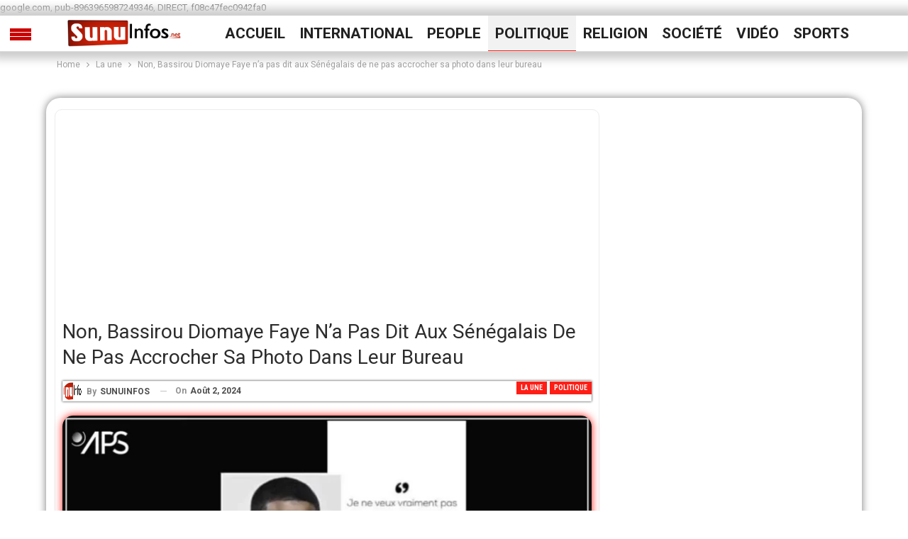

--- FILE ---
content_type: text/html; charset=UTF-8
request_url: https://www.sunuinfos.net/non-bassirou-diomaye-faye-na-pas-dit-aux-senegalais-de-ne-pas-accrocher-sa-photo-dans-leur-bureau/
body_size: 22588
content:
	<!DOCTYPE html>
		<!--[if IE 8]>
	<html class="ie ie8" dir="ltr" lang="fr-FR" prefix="og: https://ogp.me/ns#"> <![endif]-->
	<!--[if IE 9]>
	<html class="ie ie9" dir="ltr" lang="fr-FR" prefix="og: https://ogp.me/ns#"> <![endif]-->
	<!--[if gt IE 9]><!-->
<html dir="ltr" lang="fr-FR" prefix="og: https://ogp.me/ns#"> <!--<![endif]-->
	<head>
				<meta charset="UTF-8">
		<meta http-equiv="X-UA-Compatible" content="IE=edge">
		<meta name="viewport" content="width=device-width, initial-scale=1.0">
		<link rel="pingback" href="https://www.sunuinfos.net/xmlrpc.php"/>

		<title>Non, Bassirou Diomaye Faye n’a pas dit aux Sénégalais de ne pas accrocher sa photo dans leur bureau - Sunuinfos.net</title>

		<!-- All in One SEO 4.9.3 - aioseo.com -->
	<meta name="description" content="SENEGAL-VERIFICATION / Non, Bassirou Diomaye Faye n’a pas dit aux Sénégalais de ne pas accrocher sa photo dans leur bureau" />
	<meta name="robots" content="max-image-preview:large" />
	<meta name="author" content="SUNUINFOS"/>
	<link rel="canonical" href="https://www.sunuinfos.net/non-bassirou-diomaye-faye-na-pas-dit-aux-senegalais-de-ne-pas-accrocher-sa-photo-dans-leur-bureau/" />
	<meta name="generator" content="All in One SEO (AIOSEO) 4.9.3" />
		<meta property="og:locale" content="fr_FR" />
		<meta property="og:site_name" content="Sunuinfos.net - Informer juste notre devoir !!!" />
		<meta property="og:type" content="article" />
		<meta property="og:title" content="Non, Bassirou Diomaye Faye n’a pas dit aux Sénégalais de ne pas accrocher sa photo dans leur bureau - Sunuinfos.net" />
		<meta property="og:description" content="SENEGAL-VERIFICATION / Non, Bassirou Diomaye Faye n’a pas dit aux Sénégalais de ne pas accrocher sa photo dans leur bureau" />
		<meta property="og:url" content="https://www.sunuinfos.net/non-bassirou-diomaye-faye-na-pas-dit-aux-senegalais-de-ne-pas-accrocher-sa-photo-dans-leur-bureau/" />
		<meta property="article:published_time" content="2024-08-02T12:30:16+00:00" />
		<meta property="article:modified_time" content="2024-08-02T12:30:16+00:00" />
		<meta name="twitter:card" content="summary" />
		<meta name="twitter:title" content="Non, Bassirou Diomaye Faye n’a pas dit aux Sénégalais de ne pas accrocher sa photo dans leur bureau - Sunuinfos.net" />
		<meta name="twitter:description" content="SENEGAL-VERIFICATION / Non, Bassirou Diomaye Faye n’a pas dit aux Sénégalais de ne pas accrocher sa photo dans leur bureau" />
		<script type="application/ld+json" class="aioseo-schema">
			{"@context":"https:\/\/schema.org","@graph":[{"@type":"BlogPosting","@id":"https:\/\/www.sunuinfos.net\/non-bassirou-diomaye-faye-na-pas-dit-aux-senegalais-de-ne-pas-accrocher-sa-photo-dans-leur-bureau\/#blogposting","name":"Non, Bassirou Diomaye Faye n\u2019a pas dit aux S\u00e9n\u00e9galais de ne pas accrocher sa photo dans leur bureau - Sunuinfos.net","headline":"Non, Bassirou Diomaye Faye n\u2019a pas dit aux S\u00e9n\u00e9galais de ne pas accrocher sa photo dans leur bureau","author":{"@id":"https:\/\/www.sunuinfos.net\/author\/sunuinfos_linyas\/#author"},"publisher":{"@id":"https:\/\/www.sunuinfos.net\/#organization"},"image":{"@type":"ImageObject","url":"https:\/\/www.sunuinfos.net\/wp-content\/uploads\/2024\/08\/xSEMBDF-850x491.jpg.pagespeed.ic_.GdU3_KhhGC.webp","width":850,"height":491},"datePublished":"2024-08-02T12:30:16+00:00","dateModified":"2024-08-02T12:30:16+00:00","inLanguage":"fr-FR","mainEntityOfPage":{"@id":"https:\/\/www.sunuinfos.net\/non-bassirou-diomaye-faye-na-pas-dit-aux-senegalais-de-ne-pas-accrocher-sa-photo-dans-leur-bureau\/#webpage"},"isPartOf":{"@id":"https:\/\/www.sunuinfos.net\/non-bassirou-diomaye-faye-na-pas-dit-aux-senegalais-de-ne-pas-accrocher-sa-photo-dans-leur-bureau\/#webpage"},"articleSection":"La une, Politique, accrocher, BASSIROU DIOMAYE FAYE, leur bureau, Non, photo, s\u00e9n\u00e9gal, senegalais, V\u00e9rification"},{"@type":"BreadcrumbList","@id":"https:\/\/www.sunuinfos.net\/non-bassirou-diomaye-faye-na-pas-dit-aux-senegalais-de-ne-pas-accrocher-sa-photo-dans-leur-bureau\/#breadcrumblist","itemListElement":[{"@type":"ListItem","@id":"https:\/\/www.sunuinfos.net#listItem","position":1,"name":"Accueil","item":"https:\/\/www.sunuinfos.net","nextItem":{"@type":"ListItem","@id":"https:\/\/www.sunuinfos.net\/category\/la-une\/#listItem","name":"La une"}},{"@type":"ListItem","@id":"https:\/\/www.sunuinfos.net\/category\/la-une\/#listItem","position":2,"name":"La une","item":"https:\/\/www.sunuinfos.net\/category\/la-une\/","nextItem":{"@type":"ListItem","@id":"https:\/\/www.sunuinfos.net\/non-bassirou-diomaye-faye-na-pas-dit-aux-senegalais-de-ne-pas-accrocher-sa-photo-dans-leur-bureau\/#listItem","name":"Non, Bassirou Diomaye Faye n\u2019a pas dit aux S\u00e9n\u00e9galais de ne pas accrocher sa photo dans leur bureau"},"previousItem":{"@type":"ListItem","@id":"https:\/\/www.sunuinfos.net#listItem","name":"Accueil"}},{"@type":"ListItem","@id":"https:\/\/www.sunuinfos.net\/non-bassirou-diomaye-faye-na-pas-dit-aux-senegalais-de-ne-pas-accrocher-sa-photo-dans-leur-bureau\/#listItem","position":3,"name":"Non, Bassirou Diomaye Faye n\u2019a pas dit aux S\u00e9n\u00e9galais de ne pas accrocher sa photo dans leur bureau","previousItem":{"@type":"ListItem","@id":"https:\/\/www.sunuinfos.net\/category\/la-une\/#listItem","name":"La une"}}]},{"@type":"Organization","@id":"https:\/\/www.sunuinfos.net\/#organization","name":"Sunuinfos.net","description":"Informer juste notre devoir !!!","url":"https:\/\/www.sunuinfos.net\/"},{"@type":"Person","@id":"https:\/\/www.sunuinfos.net\/author\/sunuinfos_linyas\/#author","url":"https:\/\/www.sunuinfos.net\/author\/sunuinfos_linyas\/","name":"SUNUINFOS","image":{"@type":"ImageObject","@id":"https:\/\/www.sunuinfos.net\/non-bassirou-diomaye-faye-na-pas-dit-aux-senegalais-de-ne-pas-accrocher-sa-photo-dans-leur-bureau\/#authorImage","url":"https:\/\/www.sunuinfos.net\/wp-content\/uploads\/2021\/08\/logo-sunuinfos-150x37.png","width":96,"height":96,"caption":"SUNUINFOS"}},{"@type":"WebPage","@id":"https:\/\/www.sunuinfos.net\/non-bassirou-diomaye-faye-na-pas-dit-aux-senegalais-de-ne-pas-accrocher-sa-photo-dans-leur-bureau\/#webpage","url":"https:\/\/www.sunuinfos.net\/non-bassirou-diomaye-faye-na-pas-dit-aux-senegalais-de-ne-pas-accrocher-sa-photo-dans-leur-bureau\/","name":"Non, Bassirou Diomaye Faye n\u2019a pas dit aux S\u00e9n\u00e9galais de ne pas accrocher sa photo dans leur bureau - Sunuinfos.net","description":"SENEGAL-VERIFICATION \/ Non, Bassirou Diomaye Faye n\u2019a pas dit aux S\u00e9n\u00e9galais de ne pas accrocher sa photo dans leur bureau","inLanguage":"fr-FR","isPartOf":{"@id":"https:\/\/www.sunuinfos.net\/#website"},"breadcrumb":{"@id":"https:\/\/www.sunuinfos.net\/non-bassirou-diomaye-faye-na-pas-dit-aux-senegalais-de-ne-pas-accrocher-sa-photo-dans-leur-bureau\/#breadcrumblist"},"author":{"@id":"https:\/\/www.sunuinfos.net\/author\/sunuinfos_linyas\/#author"},"creator":{"@id":"https:\/\/www.sunuinfos.net\/author\/sunuinfos_linyas\/#author"},"image":{"@type":"ImageObject","url":"https:\/\/www.sunuinfos.net\/wp-content\/uploads\/2024\/08\/xSEMBDF-850x491.jpg.pagespeed.ic_.GdU3_KhhGC.webp","@id":"https:\/\/www.sunuinfos.net\/non-bassirou-diomaye-faye-na-pas-dit-aux-senegalais-de-ne-pas-accrocher-sa-photo-dans-leur-bureau\/#mainImage","width":850,"height":491},"primaryImageOfPage":{"@id":"https:\/\/www.sunuinfos.net\/non-bassirou-diomaye-faye-na-pas-dit-aux-senegalais-de-ne-pas-accrocher-sa-photo-dans-leur-bureau\/#mainImage"},"datePublished":"2024-08-02T12:30:16+00:00","dateModified":"2024-08-02T12:30:16+00:00"},{"@type":"WebSite","@id":"https:\/\/www.sunuinfos.net\/#website","url":"https:\/\/www.sunuinfos.net\/","name":"Sunuinfos.net","description":"Informer juste notre devoir !!!","inLanguage":"fr-FR","publisher":{"@id":"https:\/\/www.sunuinfos.net\/#organization"}}]}
		</script>
		<!-- All in One SEO -->


<!-- Better Open Graph, Schema.org & Twitter Integration -->
<meta property="og:locale" content="fr_fr"/>
<meta property="og:site_name" content="Sunuinfos.net"/>
<meta property="og:url" content="https://www.sunuinfos.net/non-bassirou-diomaye-faye-na-pas-dit-aux-senegalais-de-ne-pas-accrocher-sa-photo-dans-leur-bureau/"/>
<meta property="og:title" content="Non, Bassirou Diomaye Faye n’a pas dit aux Sénégalais de ne pas accrocher sa photo dans leur bureau"/>
<meta property="og:image" content="https://www.sunuinfos.net/wp-content/uploads/2024/08/xSEMBDF-850x491.jpg.pagespeed.ic_.GdU3_KhhGC.webp"/>
<meta property="article:section" content="Politique"/>
<meta property="article:tag" content="Vérification"/>
<meta property="og:description" content="SENEGAL-VERIFICATION / Non, Bassirou Diomaye Faye n’a pas dit aux Sénégalais de ne pas accrocher sa photo dans leur bureau"/>
<meta property="og:type" content="article"/>
<meta name="twitter:card" content="summary"/>
<meta name="twitter:url" content="https://www.sunuinfos.net/non-bassirou-diomaye-faye-na-pas-dit-aux-senegalais-de-ne-pas-accrocher-sa-photo-dans-leur-bureau/"/>
<meta name="twitter:title" content="Non, Bassirou Diomaye Faye n’a pas dit aux Sénégalais de ne pas accrocher sa photo dans leur bureau"/>
<meta name="twitter:description" content="SENEGAL-VERIFICATION / Non, Bassirou Diomaye Faye n’a pas dit aux Sénégalais de ne pas accrocher sa photo dans leur bureau"/>
<meta name="twitter:image" content="https://www.sunuinfos.net/wp-content/uploads/2024/08/xSEMBDF-850x491.jpg.pagespeed.ic_.GdU3_KhhGC.webp"/>
<!-- / Better Open Graph, Schema.org & Twitter Integration. -->
<link rel='dns-prefetch' href='//stats.wp.com' />
<link rel='dns-prefetch' href='//fonts.googleapis.com' />
<link rel='preconnect' href='//c0.wp.com' />
<link rel="alternate" type="application/rss+xml" title="Sunuinfos.net &raquo; Flux" href="https://www.sunuinfos.net/feed/" />
<link rel="alternate" type="application/rss+xml" title="Sunuinfos.net &raquo; Flux des commentaires" href="https://www.sunuinfos.net/comments/feed/" />
<link rel="alternate" type="application/rss+xml" title="Sunuinfos.net &raquo; Non, Bassirou Diomaye Faye n’a pas dit aux Sénégalais de ne pas accrocher sa photo dans leur bureau Flux des commentaires" href="https://www.sunuinfos.net/non-bassirou-diomaye-faye-na-pas-dit-aux-senegalais-de-ne-pas-accrocher-sa-photo-dans-leur-bureau/feed/" />
<link rel="alternate" title="oEmbed (JSON)" type="application/json+oembed" href="https://www.sunuinfos.net/wp-json/oembed/1.0/embed?url=https%3A%2F%2Fwww.sunuinfos.net%2Fnon-bassirou-diomaye-faye-na-pas-dit-aux-senegalais-de-ne-pas-accrocher-sa-photo-dans-leur-bureau%2F" />
<link rel="alternate" title="oEmbed (XML)" type="text/xml+oembed" href="https://www.sunuinfos.net/wp-json/oembed/1.0/embed?url=https%3A%2F%2Fwww.sunuinfos.net%2Fnon-bassirou-diomaye-faye-na-pas-dit-aux-senegalais-de-ne-pas-accrocher-sa-photo-dans-leur-bureau%2F&#038;format=xml" />
		<!-- This site uses the Google Analytics by MonsterInsights plugin v9.11.1 - Using Analytics tracking - https://www.monsterinsights.com/ -->
		<!-- Remarque : MonsterInsights n’est actuellement pas configuré sur ce site. Le propriétaire doit authentifier son compte Google Analytics dans les réglages de MonsterInsights.  -->
					<!-- No tracking code set -->
				<!-- / Google Analytics by MonsterInsights -->
		<style id='wp-img-auto-sizes-contain-inline-css' type='text/css'>
img:is([sizes=auto i],[sizes^="auto," i]){contain-intrinsic-size:3000px 1500px}
/*# sourceURL=wp-img-auto-sizes-contain-inline-css */
</style>
<link rel='stylesheet' id='google-fonts-open-sans-css' href='//fonts.googleapis.com/css?family=Open+Sans%3A400%2C700&#038;ver=6.9' type='text/css' media='all' />
<link rel='stylesheet' id='ytp-icons-css' href='https://www.sunuinfos.net/wp-content/plugins/rdv-youtube-playlist-video-player/packages/icons/css/icons.min.css?ver=6.9' type='text/css' media='all' />
<link rel='stylesheet' id='ytp-style-css' href='https://www.sunuinfos.net/wp-content/plugins/rdv-youtube-playlist-video-player/packages/youtube-video-player/css/youtube-video-player.min.css?ver=6.9' type='text/css' media='all' />
<link rel='stylesheet' id='perfect-scrollbar-style-css' href='https://www.sunuinfos.net/wp-content/plugins/rdv-youtube-playlist-video-player/packages/perfect-scrollbar/perfect-scrollbar.css?ver=6.9' type='text/css' media='all' />
<style id='wp-emoji-styles-inline-css' type='text/css'>

	img.wp-smiley, img.emoji {
		display: inline !important;
		border: none !important;
		box-shadow: none !important;
		height: 1em !important;
		width: 1em !important;
		margin: 0 0.07em !important;
		vertical-align: -0.1em !important;
		background: none !important;
		padding: 0 !important;
	}
/*# sourceURL=wp-emoji-styles-inline-css */
</style>
<style id='wp-block-library-inline-css' type='text/css'>
:root{--wp-block-synced-color:#7a00df;--wp-block-synced-color--rgb:122,0,223;--wp-bound-block-color:var(--wp-block-synced-color);--wp-editor-canvas-background:#ddd;--wp-admin-theme-color:#007cba;--wp-admin-theme-color--rgb:0,124,186;--wp-admin-theme-color-darker-10:#006ba1;--wp-admin-theme-color-darker-10--rgb:0,107,160.5;--wp-admin-theme-color-darker-20:#005a87;--wp-admin-theme-color-darker-20--rgb:0,90,135;--wp-admin-border-width-focus:2px}@media (min-resolution:192dpi){:root{--wp-admin-border-width-focus:1.5px}}.wp-element-button{cursor:pointer}:root .has-very-light-gray-background-color{background-color:#eee}:root .has-very-dark-gray-background-color{background-color:#313131}:root .has-very-light-gray-color{color:#eee}:root .has-very-dark-gray-color{color:#313131}:root .has-vivid-green-cyan-to-vivid-cyan-blue-gradient-background{background:linear-gradient(135deg,#00d084,#0693e3)}:root .has-purple-crush-gradient-background{background:linear-gradient(135deg,#34e2e4,#4721fb 50%,#ab1dfe)}:root .has-hazy-dawn-gradient-background{background:linear-gradient(135deg,#faaca8,#dad0ec)}:root .has-subdued-olive-gradient-background{background:linear-gradient(135deg,#fafae1,#67a671)}:root .has-atomic-cream-gradient-background{background:linear-gradient(135deg,#fdd79a,#004a59)}:root .has-nightshade-gradient-background{background:linear-gradient(135deg,#330968,#31cdcf)}:root .has-midnight-gradient-background{background:linear-gradient(135deg,#020381,#2874fc)}:root{--wp--preset--font-size--normal:16px;--wp--preset--font-size--huge:42px}.has-regular-font-size{font-size:1em}.has-larger-font-size{font-size:2.625em}.has-normal-font-size{font-size:var(--wp--preset--font-size--normal)}.has-huge-font-size{font-size:var(--wp--preset--font-size--huge)}.has-text-align-center{text-align:center}.has-text-align-left{text-align:left}.has-text-align-right{text-align:right}.has-fit-text{white-space:nowrap!important}#end-resizable-editor-section{display:none}.aligncenter{clear:both}.items-justified-left{justify-content:flex-start}.items-justified-center{justify-content:center}.items-justified-right{justify-content:flex-end}.items-justified-space-between{justify-content:space-between}.screen-reader-text{border:0;clip-path:inset(50%);height:1px;margin:-1px;overflow:hidden;padding:0;position:absolute;width:1px;word-wrap:normal!important}.screen-reader-text:focus{background-color:#ddd;clip-path:none;color:#444;display:block;font-size:1em;height:auto;left:5px;line-height:normal;padding:15px 23px 14px;text-decoration:none;top:5px;width:auto;z-index:100000}html :where(.has-border-color){border-style:solid}html :where([style*=border-top-color]){border-top-style:solid}html :where([style*=border-right-color]){border-right-style:solid}html :where([style*=border-bottom-color]){border-bottom-style:solid}html :where([style*=border-left-color]){border-left-style:solid}html :where([style*=border-width]){border-style:solid}html :where([style*=border-top-width]){border-top-style:solid}html :where([style*=border-right-width]){border-right-style:solid}html :where([style*=border-bottom-width]){border-bottom-style:solid}html :where([style*=border-left-width]){border-left-style:solid}html :where(img[class*=wp-image-]){height:auto;max-width:100%}:where(figure){margin:0 0 1em}html :where(.is-position-sticky){--wp-admin--admin-bar--position-offset:var(--wp-admin--admin-bar--height,0px)}@media screen and (max-width:600px){html :where(.is-position-sticky){--wp-admin--admin-bar--position-offset:0px}}

/*# sourceURL=wp-block-library-inline-css */
</style><style id='global-styles-inline-css' type='text/css'>
:root{--wp--preset--aspect-ratio--square: 1;--wp--preset--aspect-ratio--4-3: 4/3;--wp--preset--aspect-ratio--3-4: 3/4;--wp--preset--aspect-ratio--3-2: 3/2;--wp--preset--aspect-ratio--2-3: 2/3;--wp--preset--aspect-ratio--16-9: 16/9;--wp--preset--aspect-ratio--9-16: 9/16;--wp--preset--color--black: #000000;--wp--preset--color--cyan-bluish-gray: #abb8c3;--wp--preset--color--white: #ffffff;--wp--preset--color--pale-pink: #f78da7;--wp--preset--color--vivid-red: #cf2e2e;--wp--preset--color--luminous-vivid-orange: #ff6900;--wp--preset--color--luminous-vivid-amber: #fcb900;--wp--preset--color--light-green-cyan: #7bdcb5;--wp--preset--color--vivid-green-cyan: #00d084;--wp--preset--color--pale-cyan-blue: #8ed1fc;--wp--preset--color--vivid-cyan-blue: #0693e3;--wp--preset--color--vivid-purple: #9b51e0;--wp--preset--gradient--vivid-cyan-blue-to-vivid-purple: linear-gradient(135deg,rgb(6,147,227) 0%,rgb(155,81,224) 100%);--wp--preset--gradient--light-green-cyan-to-vivid-green-cyan: linear-gradient(135deg,rgb(122,220,180) 0%,rgb(0,208,130) 100%);--wp--preset--gradient--luminous-vivid-amber-to-luminous-vivid-orange: linear-gradient(135deg,rgb(252,185,0) 0%,rgb(255,105,0) 100%);--wp--preset--gradient--luminous-vivid-orange-to-vivid-red: linear-gradient(135deg,rgb(255,105,0) 0%,rgb(207,46,46) 100%);--wp--preset--gradient--very-light-gray-to-cyan-bluish-gray: linear-gradient(135deg,rgb(238,238,238) 0%,rgb(169,184,195) 100%);--wp--preset--gradient--cool-to-warm-spectrum: linear-gradient(135deg,rgb(74,234,220) 0%,rgb(151,120,209) 20%,rgb(207,42,186) 40%,rgb(238,44,130) 60%,rgb(251,105,98) 80%,rgb(254,248,76) 100%);--wp--preset--gradient--blush-light-purple: linear-gradient(135deg,rgb(255,206,236) 0%,rgb(152,150,240) 100%);--wp--preset--gradient--blush-bordeaux: linear-gradient(135deg,rgb(254,205,165) 0%,rgb(254,45,45) 50%,rgb(107,0,62) 100%);--wp--preset--gradient--luminous-dusk: linear-gradient(135deg,rgb(255,203,112) 0%,rgb(199,81,192) 50%,rgb(65,88,208) 100%);--wp--preset--gradient--pale-ocean: linear-gradient(135deg,rgb(255,245,203) 0%,rgb(182,227,212) 50%,rgb(51,167,181) 100%);--wp--preset--gradient--electric-grass: linear-gradient(135deg,rgb(202,248,128) 0%,rgb(113,206,126) 100%);--wp--preset--gradient--midnight: linear-gradient(135deg,rgb(2,3,129) 0%,rgb(40,116,252) 100%);--wp--preset--font-size--small: 13px;--wp--preset--font-size--medium: 20px;--wp--preset--font-size--large: 36px;--wp--preset--font-size--x-large: 42px;--wp--preset--spacing--20: 0.44rem;--wp--preset--spacing--30: 0.67rem;--wp--preset--spacing--40: 1rem;--wp--preset--spacing--50: 1.5rem;--wp--preset--spacing--60: 2.25rem;--wp--preset--spacing--70: 3.38rem;--wp--preset--spacing--80: 5.06rem;--wp--preset--shadow--natural: 6px 6px 9px rgba(0, 0, 0, 0.2);--wp--preset--shadow--deep: 12px 12px 50px rgba(0, 0, 0, 0.4);--wp--preset--shadow--sharp: 6px 6px 0px rgba(0, 0, 0, 0.2);--wp--preset--shadow--outlined: 6px 6px 0px -3px rgb(255, 255, 255), 6px 6px rgb(0, 0, 0);--wp--preset--shadow--crisp: 6px 6px 0px rgb(0, 0, 0);}:where(.is-layout-flex){gap: 0.5em;}:where(.is-layout-grid){gap: 0.5em;}body .is-layout-flex{display: flex;}.is-layout-flex{flex-wrap: wrap;align-items: center;}.is-layout-flex > :is(*, div){margin: 0;}body .is-layout-grid{display: grid;}.is-layout-grid > :is(*, div){margin: 0;}:where(.wp-block-columns.is-layout-flex){gap: 2em;}:where(.wp-block-columns.is-layout-grid){gap: 2em;}:where(.wp-block-post-template.is-layout-flex){gap: 1.25em;}:where(.wp-block-post-template.is-layout-grid){gap: 1.25em;}.has-black-color{color: var(--wp--preset--color--black) !important;}.has-cyan-bluish-gray-color{color: var(--wp--preset--color--cyan-bluish-gray) !important;}.has-white-color{color: var(--wp--preset--color--white) !important;}.has-pale-pink-color{color: var(--wp--preset--color--pale-pink) !important;}.has-vivid-red-color{color: var(--wp--preset--color--vivid-red) !important;}.has-luminous-vivid-orange-color{color: var(--wp--preset--color--luminous-vivid-orange) !important;}.has-luminous-vivid-amber-color{color: var(--wp--preset--color--luminous-vivid-amber) !important;}.has-light-green-cyan-color{color: var(--wp--preset--color--light-green-cyan) !important;}.has-vivid-green-cyan-color{color: var(--wp--preset--color--vivid-green-cyan) !important;}.has-pale-cyan-blue-color{color: var(--wp--preset--color--pale-cyan-blue) !important;}.has-vivid-cyan-blue-color{color: var(--wp--preset--color--vivid-cyan-blue) !important;}.has-vivid-purple-color{color: var(--wp--preset--color--vivid-purple) !important;}.has-black-background-color{background-color: var(--wp--preset--color--black) !important;}.has-cyan-bluish-gray-background-color{background-color: var(--wp--preset--color--cyan-bluish-gray) !important;}.has-white-background-color{background-color: var(--wp--preset--color--white) !important;}.has-pale-pink-background-color{background-color: var(--wp--preset--color--pale-pink) !important;}.has-vivid-red-background-color{background-color: var(--wp--preset--color--vivid-red) !important;}.has-luminous-vivid-orange-background-color{background-color: var(--wp--preset--color--luminous-vivid-orange) !important;}.has-luminous-vivid-amber-background-color{background-color: var(--wp--preset--color--luminous-vivid-amber) !important;}.has-light-green-cyan-background-color{background-color: var(--wp--preset--color--light-green-cyan) !important;}.has-vivid-green-cyan-background-color{background-color: var(--wp--preset--color--vivid-green-cyan) !important;}.has-pale-cyan-blue-background-color{background-color: var(--wp--preset--color--pale-cyan-blue) !important;}.has-vivid-cyan-blue-background-color{background-color: var(--wp--preset--color--vivid-cyan-blue) !important;}.has-vivid-purple-background-color{background-color: var(--wp--preset--color--vivid-purple) !important;}.has-black-border-color{border-color: var(--wp--preset--color--black) !important;}.has-cyan-bluish-gray-border-color{border-color: var(--wp--preset--color--cyan-bluish-gray) !important;}.has-white-border-color{border-color: var(--wp--preset--color--white) !important;}.has-pale-pink-border-color{border-color: var(--wp--preset--color--pale-pink) !important;}.has-vivid-red-border-color{border-color: var(--wp--preset--color--vivid-red) !important;}.has-luminous-vivid-orange-border-color{border-color: var(--wp--preset--color--luminous-vivid-orange) !important;}.has-luminous-vivid-amber-border-color{border-color: var(--wp--preset--color--luminous-vivid-amber) !important;}.has-light-green-cyan-border-color{border-color: var(--wp--preset--color--light-green-cyan) !important;}.has-vivid-green-cyan-border-color{border-color: var(--wp--preset--color--vivid-green-cyan) !important;}.has-pale-cyan-blue-border-color{border-color: var(--wp--preset--color--pale-cyan-blue) !important;}.has-vivid-cyan-blue-border-color{border-color: var(--wp--preset--color--vivid-cyan-blue) !important;}.has-vivid-purple-border-color{border-color: var(--wp--preset--color--vivid-purple) !important;}.has-vivid-cyan-blue-to-vivid-purple-gradient-background{background: var(--wp--preset--gradient--vivid-cyan-blue-to-vivid-purple) !important;}.has-light-green-cyan-to-vivid-green-cyan-gradient-background{background: var(--wp--preset--gradient--light-green-cyan-to-vivid-green-cyan) !important;}.has-luminous-vivid-amber-to-luminous-vivid-orange-gradient-background{background: var(--wp--preset--gradient--luminous-vivid-amber-to-luminous-vivid-orange) !important;}.has-luminous-vivid-orange-to-vivid-red-gradient-background{background: var(--wp--preset--gradient--luminous-vivid-orange-to-vivid-red) !important;}.has-very-light-gray-to-cyan-bluish-gray-gradient-background{background: var(--wp--preset--gradient--very-light-gray-to-cyan-bluish-gray) !important;}.has-cool-to-warm-spectrum-gradient-background{background: var(--wp--preset--gradient--cool-to-warm-spectrum) !important;}.has-blush-light-purple-gradient-background{background: var(--wp--preset--gradient--blush-light-purple) !important;}.has-blush-bordeaux-gradient-background{background: var(--wp--preset--gradient--blush-bordeaux) !important;}.has-luminous-dusk-gradient-background{background: var(--wp--preset--gradient--luminous-dusk) !important;}.has-pale-ocean-gradient-background{background: var(--wp--preset--gradient--pale-ocean) !important;}.has-electric-grass-gradient-background{background: var(--wp--preset--gradient--electric-grass) !important;}.has-midnight-gradient-background{background: var(--wp--preset--gradient--midnight) !important;}.has-small-font-size{font-size: var(--wp--preset--font-size--small) !important;}.has-medium-font-size{font-size: var(--wp--preset--font-size--medium) !important;}.has-large-font-size{font-size: var(--wp--preset--font-size--large) !important;}.has-x-large-font-size{font-size: var(--wp--preset--font-size--x-large) !important;}
/*# sourceURL=global-styles-inline-css */
</style>

<style id='classic-theme-styles-inline-css' type='text/css'>
/*! This file is auto-generated */
.wp-block-button__link{color:#fff;background-color:#32373c;border-radius:9999px;box-shadow:none;text-decoration:none;padding:calc(.667em + 2px) calc(1.333em + 2px);font-size:1.125em}.wp-block-file__button{background:#32373c;color:#fff;text-decoration:none}
/*# sourceURL=/wp-includes/css/classic-themes.min.css */
</style>
<link rel='stylesheet' id='publisher-child-css' href='https://www.sunuinfos.net/wp-content/themes/sunuinfos-child/style.css?ver=1.0.0' type='text/css' media='all' />
<link rel='stylesheet' id='better-framework-main-fonts-css' href='https://fonts.googleapis.com/css?family=Roboto:400,500,400italic,700%7CRoboto+Condensed:400,700&#038;display=swap' type='text/css' media='all' />
<link rel='stylesheet' id='js_composer_front-css' href='https://www.sunuinfos.net/wp-content/plugins/js_composer/assets/css/js_composer.min.css?ver=6.6.0' type='text/css' media='all' />
<script type="text/javascript" src="https://c0.wp.com/c/6.9/wp-includes/js/jquery/jquery.min.js" id="jquery-core-js"></script>
<script type="text/javascript" src="https://c0.wp.com/c/6.9/wp-includes/js/jquery/jquery-migrate.min.js" id="jquery-migrate-js"></script>
<script type="text/javascript" src="https://www.sunuinfos.net/wp-content/plugins/rdv-youtube-playlist-video-player/packages/perfect-scrollbar/jquery.mousewheel.js?ver=6.9" id="jquery-mousewheel-js"></script>
<script type="text/javascript" src="https://www.sunuinfos.net/wp-content/plugins/rdv-youtube-playlist-video-player/packages/perfect-scrollbar/perfect-scrollbar.js?ver=6.9" id="perfect-scrollbar-script-js"></script>
<script type="text/javascript" src="https://www.sunuinfos.net/wp-content/plugins/rdv-youtube-playlist-video-player/packages/youtube-video-player/js/youtube-video-player.jquery.min.js?ver=6.9" id="ytp-script-js"></script>
<script type="text/javascript" src="https://www.sunuinfos.net/wp-content/plugins/rdv-youtube-playlist-video-player/js/plugin.js?ver=6.9" id="ytp-plugin-js"></script>
<link rel="https://api.w.org/" href="https://www.sunuinfos.net/wp-json/" /><link rel="alternate" title="JSON" type="application/json" href="https://www.sunuinfos.net/wp-json/wp/v2/posts/34290" /><link rel="EditURI" type="application/rsd+xml" title="RSD" href="https://www.sunuinfos.net/xmlrpc.php?rsd" />
<meta name="generator" content="WordPress 6.9" />
<link rel='shortlink' href='https://www.sunuinfos.net/?p=34290' />
	<style>img#wpstats{display:none}</style>
		<script data-ad-client="ca-pub-7766081884402044" async src="https://pagead2.googlesyndication.com/pagead/js/adsbygoogle.js"></script><meta name="generator" content="Powered by WPBakery Page Builder - drag and drop page builder for WordPress."/>
<script type="application/ld+json">{
    "@context": "http://schema.org/",
    "@type": "Organization",
    "@id": "#organization",
    "logo": {
        "@type": "ImageObject",
        "url": "https://www.sunuinfos.net/wp-content/uploads/2021/08/sunuinfos-logo.png"
    },
    "url": "https://www.sunuinfos.net/",
    "name": "Sunuinfos.net",
    "description": "Informer juste notre devoir !!!"
}</script>
<script type="application/ld+json">{
    "@context": "http://schema.org/",
    "@type": "WebSite",
    "name": "Sunuinfos.net",
    "alternateName": "Informer juste notre devoir !!!",
    "url": "https://www.sunuinfos.net/"
}</script>
<script type="application/ld+json">{
    "@context": "http://schema.org/",
    "@type": "BlogPosting",
    "headline": "Non, Bassirou Diomaye Faye n\u2019a pas dit aux S\u00e9n\u00e9galais de ne pas accrocher sa photo dans leur bureau",
    "description": "SENEGAL-VERIFICATION / Non, Bassirou Diomaye Faye n\u2019a pas dit aux S\u00e9n\u00e9galais de ne pas accrocher sa photo dans leur bureau",
    "datePublished": "2024-08-02",
    "dateModified": "2024-08-02",
    "author": {
        "@type": "Person",
        "@id": "#person-SUNUINFOS",
        "name": "SUNUINFOS"
    },
    "image": "https://www.sunuinfos.net/wp-content/uploads/2024/08/xSEMBDF-850x491.jpg.pagespeed.ic_.GdU3_KhhGC.webp",
    "interactionStatistic": [
        {
            "@type": "InteractionCounter",
            "interactionType": "http://schema.org/CommentAction",
            "userInteractionCount": "0"
        }
    ],
    "publisher": {
        "@id": "#organization"
    },
    "mainEntityOfPage": "https://www.sunuinfos.net/non-bassirou-diomaye-faye-na-pas-dit-aux-senegalais-de-ne-pas-accrocher-sa-photo-dans-leur-bureau/"
}</script>
<link rel='stylesheet' id='bf-minifed-css-1' href='https://www.sunuinfos.net/wp-content/bs-booster-cache/3073046e601249dbad5596657ffcb32a.css' type='text/css' media='all' />
<link rel='stylesheet' id='7.11.0-1769195084' href='https://www.sunuinfos.net/wp-content/bs-booster-cache/e787ecae9b476138ab10f22fdcc2658e.css' type='text/css' media='all' />
		<style type="text/css" id="wp-custom-css">
			.layout-1-col .bs-vc-content .vc_row {
    box-shadow: 0 0 12px 0 #ccc;
    border-radius: 20px;
    margin-bottom: 20px;
}

.vc_column_container.vc_column_container {
    padding-top: 15px;
}

.listing-item-classic-1 .featured {
    position: relative;
    line-height: 0;
    margin: 0 17px 0 0 !important;
    display: block;
    float: left;
    width: 65%;
}

.listing-item-classic-1 .featured .img-holder {
    width: 100%;
    margin: 0;
    float: left;
    height: 400px;
    border-radius: 10px;
		box-shadow: 0 0 12px 0
}

.listing-item-classic-1:last-child > .listing-inner, .listing-item-classic-2:last-child > .listing-inner {
    padding-bottom: 120px;
}

.featured .img-holder {
    border-radius: 10px;
    box-shadow: 0 0 12px 0;
}

.img-cont {
    border-radius: 0 0 12px 0;
    box-shadow: 0 0 12px 0;
}

.single-featured img {
    max-width: 100%;
    height: auto !important;
    box-shadow: 0 0 12px 0;
    border-radius: 15px;
}

.archive-title .pre-title {
    display: none;
}

.archive-title .page-heading {
    display: none;
}

.listing-item-classic-1 .title {
    font-family: 'impact',Helvetica,Arial,sans-serif;
    font-weight: 500;
    line-height: 36px;
    font-size: 2em;
    text-align: inherit;
    text-transform: none;
    color: #000000;
		border-bottom: 1px solid #eaeaea;
}

.listing-item-classic-1 .post-summary {
    font-family: 'Roboto',Helvetica,Arial,sans-serif;
    font-weight: 400;
    line-height: 21px;
    font-size: 18px;
    text-align: inherit;
    text-transform: initial;
    color: rgba(0,0,0,0.6);
}

.content-container .content-column .row:first-child {
    padding: 11px 11px 0;
}

.bs-listing-listing-mix-3-3 {
    border: 1px solid #ededed;
    padding: 20px;
    box-shadow: 0 3px 2px -2px rgba(169,169,169,.2);
    height: 430px;
}

.listing.listing-mix-3-3 .row-1 + .row-2 {
    margin-top: 5px;
}

.listing.listing-mix-3-3 .listing-item-text-2 {
    margin-bottom: 10px;
}

.bs-listing-listing-mix-3-1 {
    border: none;
}

.bs-shortcode {
    margin-bottom: 15px;
}

.section-heading {
    margin-bottom: 10px;
}

.tv-section-title {
    border: none !important;
    padding: 0;
    margin: 0;
}

.menu-item-329 {
    margin-right: 0;
    background-color: green;
}

.site-header.header-style-5 {
    box-shadow: 0 0 12px 10px #ccc;
}

.main-menu li > a {
    font-family: -apple-system, BlinkMacSystemFont, "Segoe UI", Roboto, Oxygen, Oxygen-Sans, Ubuntu, Cantarell, "Helvetica Neue", "Open Sans", Arial, sans-serif;
    font-weight: 900;
    font-size: 2.1rem;
    text-align: inherit;
    text-transform: uppercase;
}

.site-header.header-style-5 .main-menu.menu > li a {
    padding: 0 10px;
		height: 50px;
}

.listing.columns-4 .listing-item, .mega-links.columns-4 > .menu-item {
    width: 24%;
		height: 320px;
		margin-right: 10px;
		position: relative;
    float: left;
    border: 1px solid #ececec;
}

.listing.columns-4 .listing-item {
    padding-right: 0 !important;
    padding-left: 0 !important;
}

.listing-item-grid-1 .post-meta {
		width: 100%;
    margin: 0;
		padding-left: 5px;
		background: transparent;
		position: absolute;
		bottom: 0;
}

.listing-item-grid-1 .title {
		padding: 0 10px;
}

.listing-item-blog, .listing-thumbnail.listing-thumbnail .listing-item-thumbnail {
    border: 1px solid #e0e0e0 !important;
    padding: 10px !important;
    margin-bottom: 20px !important;
    border-radius: 8px;
}

.post-template-1 .single-container > .post, .post-template-10 .single-container > .post, .post-template-11 .single-container > .post, .post-template-12 .single-container > .post, .post-template-13 .single-container > .post, .post-template-2 .single-container > .post, .post-template-3 .single-container > .post, .post-template-4 .single-container > .post, .post-template-5 .single-container > .post, .post-template-6 .single-container > .post, .post-template-7 .single-container > .post, .post-template-8 .single-container > .post, .post-template-9 .single-container > .post, .single-container > .post-author, .single-page-simple-content {
    background: #fff;
    padding: 0 10px;
    border: 1px solid #ececec;
    border-radius: 10px;
}

.site-footer {
    background-color: #e5e5e5;
}

.post-share.style-4 .share-handler.post-share-btn {
    padding: 0 8px 0 5px;
    display: none;
}

.post-meta.single-post-meta {
    padding: 0 15px;
    border: 1px solid #ededed;
	box-shadow: 0 0 3px 0;
}

.post-meta > span:last-child {
    margin-right: 40px !important;
    float: right;
    padding-right: 10px;
}

.bs-shortcode.bs-heading-shortcode {
    margin-bottom: 2px;
}

.section-heading .h-text {
    font-family: 'Oswald';
    font-weight: 600;
    line-height: 22px;
    font-size: 14px;
    text-transform: uppercase;
}

.post-template-10 .single-post-title, .ajax-post-content .single-post-title.single-post-title {
    font-size: 22px;
}

.site-header.header-style-5 .site-branding {
    width: 20%;
    float: left;
    padding-right: 80px;
    position: absolute;
    margin-left: 80px;
    margin-right: 50px !important;
		max-height: 50px;
}

.site-header .menu-action-buttons {
    position: absolute;
    top: 0;
    bottom: 0;
    right: 0;
    width: 35px;
    z-index: 99;
    left: 0 !important;
}

nav {
    display: block;
    height: 50px;
}

.main-menu.menu, .site-header.header-style-5 .main-menu.menu, .site-header.header-style-8 .main-menu.menu {
    height: 50px;
    overflow-y: hidden;
    margin-bottom: -1px;
}

bs-pinning-wrapper bspw-header-style-5 {
    height: 50px;
    overflow-y: hidden;
    margin-bottom: -1px;
}

.site-header.header-style-5 .site-branding .logo {
    max-height: 50px;
}

.site-header.header-style-5 .site-branding .logo.img-logo a {
    display: table-cell;
    vertical-align: middle;
    line-height: 50px;
    height: 50px;
    padding: 0 10px 0 0;
}

.site-header.header-style-5 .main-menu.menu, .site-header.header-style-6 .main-menu.menu, .site-header.header-style-8 .main-menu.menu {
    height: 50px;
    overflow-y: hidden;
    margin-bottom: -1px;
}

.site-header.header-style-5 .main-menu > li > a {
    line-height: 50px;
}

.site-header.header-style-5 .menu-action-buttons > div {
    line-height: 50px !important;
}

.kvnbqjhouz.kvnbqjhouz-after-header .kvnbqjhouz-container:last-child, .kvnbqjhouz.kvnbqjhouz-after-header.kvnbqjhouz-column-2 .kvnbqjhouz-container:nth-last-child(2), .kvnbqjhouz.kvnbqjhouz-after-header.kvnbqjhouz-column-3 .kvnbqjhouz-container:nth-last-child(2), .kvnbqjhouz.kvnbqjhouz-after-header.kvnbqjhouz-column-3 .kvnbqjhouz-container:nth-last-child(3) {
    margin-bottom: 14px;
    box-shadow: 0 0 12px 0;
}

.content-container .content-column .row, .content-container > .layout-1-col.container, .content-container > .layout-2-col.container, .content-container > .layout-3-col.container, .post-template-12, .post-template-15 {
    background-color: #fff;
    padding: 10px 12px 0;
    box-shadow: 0 0 12px 0;
    border-radius: 20px;
}

.better-newsticker.better-newsticker ul.news-list li a {
    color: #000 !important;
}

.off-canvas-menu-icon {
    width: 40px;
    height: 20px;
    display: inline-block;
    vertical-align: middle;
    cursor: pointer;
    line-height: 40px;
    text-align: center;
}

.off-canvas-menu-icon .off-canvas-menu-icon-el {
    margin: 9px 0 0;
    width: 30px;
    cursor: pointer;
    height: 3px;
    display: inline-block;
    vertical-align: top;
    position: relative;
    background: #ff0000;
}

.site-header .off-canvas-menu-icon .off-canvas-menu-icon-el, .site-header .off-canvas-menu-icon .off-canvas-menu-icon-el::after, .site-header .off-canvas-menu-icon .off-canvas-menu-icon-el::before {
    background-color: #cb0000;
    width: 30px;
    height: 5px;
}

.off-canvas-menu > ul > li > a {
    font-family: -apple-system, BlinkMacSystemFont, "Segoe UI", Roboto, Oxygen, Oxygen-Sans, Ubuntu, Cantarell, "Helvetica Neue", "Open Sans", Arial, sans-serif;
    font-weight: 900;
    font-size: 2.1rem;
    text-align: inherit;
    text-transform: uppercase;
}

.post-summary {
    font-family: roboto;
    font-weight: 400;
    line-height: 21px;
    font-size: 18px;
    text-align: inherit;
    text-transform: initial;
    color: #000000;
}

.post-meta, .post-meta a {
    font-family: roboto;
    font-weight: 900;
    font-size: 12px;
    text-transform: none;
    color: rgba(0,0,0,0.6);
}

.post-meta .post-author {
    font-family: roboto;
    font-weight: 900;
    font-size: 12px;
    text-transform: capitalize;
}

.vc_custom_1620082557590, .vc_custom_1620089623170, .vc_custom_1620089472727, .vc_custom_1620088976543, .vc_custom_1620089174962 {
    margin-bottom: 10px !important;
		box-shadow: 0 0 2px 0;
}

.vc_custom_1620082557590, .vc_custom_1620089623170, .vc_custom_1620089472727, .vc_custom_1620088976543, .vc_custom_1620089174962 h2 {
    font-family: roboto;
		font-weight: 900;
		text-transform: capitalize;
		margin: 0;
}

.vc_custom_1620082557590, .vc_custom_1620089623170, .vc_custom_1620089472727, .vc_custom_1620088976543, .vc_custom_1620089174962 .IsZvec, .aCOpRe {
    font-family: roboto;
		font-weight: 400;
		font-size: 20px;
		text-align: inherit;
		text-transform: inherit;
		color: #7b7b7b;
}

.vc_custom_1620082557590, .vc_custom_1620089623170, .vc_custom_1620089472727, .vc_custom_1620088976543, .vc_custom_1620089174962 hr {
    margin: 0;
}

.wrpzimyed.wrpzimyed-above-post-box {
    margin-bottom: 15px;
    border: 1px #ededed solid;
    box-shadow: 0 0 2px 0;
    padding: 10px !important;
		border-radius: 15px;
}

.tilro-clearfix {
    display: block;
    border: 1px #ededed solid;
    border-radius: 15px;
    padding: 10px;
    box-shadow: 0 0 1px 0;
}

.tilro-post-top {
    display: none !important;
}

.tilro-post-bottom {
    display: none !important;
}

.listing-item-grid-1 .title {
    font-family: 'Roboto';
    font-weight: 500;
    line-height: 23px;
    font-size: 17px;
    text-align: inherit;
		-webkit-line-clamp: 3;
		max-height: 320px;
		display: -webkit-box;
		-webkit-box-orient: vertical;
		overflow: hidden
}

.bs-listing-listing-grid-1 .listing-item.listing-item-grid > .item-inner {
    border: solid 1px #ededed;
    padding-bottom: 55px;
}

.bs-listing-listing-mix-3-1 {
    border: 1px #ededed solid;
}

.footer-widgets.light-text .widget, .footer-widgets.light-text .widget.widget_calendar table td, .footer-widgets.light-text .widget.widget_calendar table td:hover {
    color: rgba(255,255,255,.71);
    border: 1px #ededed solid;
    background: brown;
    padding: 0 20px;
		box-shadow: 0 0 8px 0;
}

.site-footer .section-heading {
    margin-bottom: 17px !important;
    background: black;
}

.site-footer .footer-widgets {
    padding: 36px 0 24px;
    background-color: black;
}

.footer-column-2, .widget, .widget_custom_html {
    color: rgba(255,255,255,.71);
    border: none !important;
    background: none !important;
    padding: 0 20px;
    box-shadow: 0 0 8px 0;
}

.slider-style-3-container.slider-bc-before, .slider-style-5-container.slider-bc-before, .slider-style-7-container.slider-bc-before, .slider-style-9-container.slider-bc-before {
    border: 1px solid #ededed;
    border-radius: 15px;
    box-shadow: 0 0 12px 0;
}		</style>
		<style>google.com, pub-8963965987249346, DIRECT, f08c47fec0942fa0</style>google.com, pub-8963965987249346, DIRECT, f08c47fec0942fa0<noscript><style> .wpb_animate_when_almost_visible { opacity: 1; }</style></noscript>	</head>

<body class="wp-singular post-template-default single single-post postid-34290 single-format-standard wp-theme-sunuinfos wp-child-theme-sunuinfos-child bs-theme bs-publisher bs-publisher-crypto-news ltr close-rh page-layout-2-col page-layout-2-col-right full-width main-menu-sticky-smart main-menu-stretched single-prim-cat-2 single-cat-2 single-cat-5  wpb-js-composer js-comp-ver-6.6.0 vc_responsive bs-ll-a" dir="ltr">
<div class="off-canvas-overlay"></div>
<div class="off-canvas-container left skin-white">
	<div class="off-canvas-inner">
		<span class="canvas-close"><i></i></span>
					<div class="off-canvas-header">
									<div class="logo">

						<a href="https://www.sunuinfos.net/">
							<img src="https://www.sunuinfos.net/wp-content/uploads/2021/08/sunuinfos-logo.png"
							     alt="Sunuinfos.net">
						</a>
					</div>
									<div class="site-description">Informer juste notre devoir !!!</div>
			</div>
						<div class="off-canvas-search">
				<form role="search" method="get" action="https://www.sunuinfos.net">
					<input type="text" name="s" value=""
					       placeholder="Search...">
					<i class="fa fa-search"></i>
				</form>
			</div>
						<nav class="off-canvas-menu">
				<ul class="menu bsm-pure clearfix">
					<li id="menu-item-9715" class="menu-item menu-item-type-custom menu-item-object-custom menu-item-home better-anim-fade menu-item-9715"><a href="https://www.sunuinfos.net/">Accueil</a></li>
<li id="menu-item-9716" class="menu-item menu-item-type-taxonomy menu-item-object-category menu-term-13 better-anim-fade menu-item-9716"><a href="https://www.sunuinfos.net/category/international/">International</a></li>
<li id="menu-item-9717" class="menu-item menu-item-type-taxonomy menu-item-object-category menu-term-21 better-anim-fade menu-item-9717"><a href="https://www.sunuinfos.net/category/people/">People</a></li>
<li id="menu-item-9718" class="menu-item menu-item-type-taxonomy menu-item-object-category current-post-ancestor current-menu-parent current-post-parent menu-term-5 better-anim-fade menu-item-9718"><a href="https://www.sunuinfos.net/category/politique/">Politique</a></li>
<li id="menu-item-9719" class="menu-item menu-item-type-taxonomy menu-item-object-category menu-term-136 better-anim-fade menu-item-9719"><a href="https://www.sunuinfos.net/category/religion/">Religion</a></li>
<li id="menu-item-9720" class="menu-item menu-item-type-taxonomy menu-item-object-category menu-term-49 better-anim-fade menu-item-9720"><a href="https://www.sunuinfos.net/category/societe/">Société</a></li>
<li id="menu-item-9721" class="menu-item menu-item-type-taxonomy menu-item-object-category menu-term-75 better-anim-fade menu-item-9721"><a href="https://www.sunuinfos.net/category/video/">Vidéo</a></li>
<li id="menu-item-9722" class="menu-item menu-item-type-taxonomy menu-item-object-category menu-term-126 better-anim-fade menu-item-9722"><a href="https://www.sunuinfos.net/category/sports/">Sports</a></li>
				</ul>
			</nav>
				</div>
</div>
		<div class="main-wrap content-main-wrap">
			<header id="header" class="site-header header-style-5 full-width stretched" itemscope="itemscope" itemtype="https://schema.org/WPHeader">
				<div class="content-wrap">
			<div class="container">
				<div class="header-inner clearfix">
					<div id="site-branding" class="site-branding">
	<p  id="site-title" class="logo h1 img-logo">
	<a href="https://www.sunuinfos.net/" itemprop="url" rel="home">
					<img id="site-logo" src="https://www.sunuinfos.net/wp-content/uploads/2021/08/sunuinfos-logo.png"
			     alt="SUNUINFOS.NET"  />

			<span class="site-title">SUNUINFOS.NET - Informer juste notre devoir !!!</span>
				</a>
</p>
</div><!-- .site-branding -->
<nav id="menu-main" class="menu main-menu-container  show-off-canvas menu-actions-btn-width-1" role="navigation" itemscope="itemscope" itemtype="https://schema.org/SiteNavigationElement">
			<div class="menu-action-buttons width-1">
							<div class="off-canvas-menu-icon-container off-icon-left">
					<div class="off-canvas-menu-icon">
						<div class="off-canvas-menu-icon-el"></div>
					</div>
				</div>
						</div>
			<ul id="main-navigation" class="main-menu menu bsm-pure clearfix">
		<li class="menu-item menu-item-type-custom menu-item-object-custom menu-item-home better-anim-fade menu-item-9715"><a href="https://www.sunuinfos.net/">Accueil</a></li>
<li class="menu-item menu-item-type-taxonomy menu-item-object-category menu-term-13 better-anim-fade menu-item-9716"><a href="https://www.sunuinfos.net/category/international/">International</a></li>
<li class="menu-item menu-item-type-taxonomy menu-item-object-category menu-term-21 better-anim-fade menu-item-9717"><a href="https://www.sunuinfos.net/category/people/">People</a></li>
<li class="menu-item menu-item-type-taxonomy menu-item-object-category current-post-ancestor current-menu-parent current-post-parent menu-term-5 better-anim-fade menu-item-9718"><a href="https://www.sunuinfos.net/category/politique/">Politique</a></li>
<li class="menu-item menu-item-type-taxonomy menu-item-object-category menu-term-136 better-anim-fade menu-item-9719"><a href="https://www.sunuinfos.net/category/religion/">Religion</a></li>
<li class="menu-item menu-item-type-taxonomy menu-item-object-category menu-term-49 better-anim-fade menu-item-9720"><a href="https://www.sunuinfos.net/category/societe/">Société</a></li>
<li class="menu-item menu-item-type-taxonomy menu-item-object-category menu-term-75 better-anim-fade menu-item-9721"><a href="https://www.sunuinfos.net/category/video/">Vidéo</a></li>
<li class="menu-item menu-item-type-taxonomy menu-item-object-category menu-term-126 better-anim-fade menu-item-9722"><a href="https://www.sunuinfos.net/category/sports/">Sports</a></li>
	</ul><!-- #main-navigation -->
</nav><!-- .main-menu-container -->
				</div>
			</div>
		</div>
	</header><!-- .header -->
	<div class="rh-header clearfix dark deferred-block-exclude">
		<div class="rh-container clearfix">

			<div class="menu-container close">
				<span class="menu-handler"><span class="lines"></span></span>
			</div><!-- .menu-container -->

			<div class="logo-container rh-img-logo">
				<a href="https://www.sunuinfos.net/" itemprop="url" rel="home">
											<img src="https://www.sunuinfos.net/wp-content/uploads/2021/08/logo-sunuinfos.png"
						     alt="Sunuinfos.net"  />				</a>
			</div><!-- .logo-container -->
		</div><!-- .rh-container -->
	</div><!-- .rh-header -->
<nav role="navigation" aria-label="Breadcrumbs" class="bf-breadcrumb clearfix bc-top-style"><div class="container bf-breadcrumb-container"><ul class="bf-breadcrumb-items" itemscope itemtype="http://schema.org/BreadcrumbList"><meta name="numberOfItems" content="3" /><meta name="itemListOrder" content="Ascending" /><li itemprop="itemListElement" itemscope itemtype="http://schema.org/ListItem" class="bf-breadcrumb-item bf-breadcrumb-begin"><a itemprop="item" href="https://www.sunuinfos.net" rel="home"><span itemprop="name">Home</span></a><meta itemprop="position" content="1" /></li><li itemprop="itemListElement" itemscope itemtype="http://schema.org/ListItem" class="bf-breadcrumb-item"><a itemprop="item" href="https://www.sunuinfos.net/category/la-une/" ><span itemprop="name">La une</span></a><meta itemprop="position" content="2" /></li><li itemprop="itemListElement" itemscope itemtype="http://schema.org/ListItem" class="bf-breadcrumb-item bf-breadcrumb-end"><span itemprop="name">Non, Bassirou Diomaye Faye n’a pas dit aux Sénégalais de ne pas accrocher sa photo dans leur bureau</span><meta itemprop="item" content="https://www.sunuinfos.net/non-bassirou-diomaye-faye-na-pas-dit-aux-senegalais-de-ne-pas-accrocher-sa-photo-dans-leur-bureau/"/><meta itemprop="position" content="3" /></li></ul></div></nav><div class="content-wrap">
		<main id="content" class="content-container">

		<div class="container layout-2-col layout-2-col-1 layout-right-sidebar layout-bc-before post-template-1">
			<div class="row main-section">
										<div class="col-sm-8 content-column">
								<div class="single-container">
		<article id="post-34290" class="post-34290 post type-post status-publish format-standard has-post-thumbnail  category-la-une category-politique tag-accrocher tag-bassirou-diomaye-faye tag-leur-bureau tag-non tag-photo tag-senegal tag-senegalais tag-verification single-post-content has-thumbnail">
			<div class="rfapin rfapin-above-post-box rfapin-pubadban rfapin-show-desktop rfapin-show-tablet-portrait rfapin-show-tablet-landscape rfapin-show-phone rfapin-loc-post_box_above rfapin-align-left rfapin-column-1 rfapin-clearfix no-bg-box-model"><div id="rfapin-9798-1100096399" class="rfapin-container rfapin-type-code " itemscope="" itemtype="https://schema.org/WPAdBlock" data-adid="9798" data-type="code"><div id="rfapin-9798-1100096399-place"></div><script src="//pagead2.googlesyndication.com/pagead/js/adsbygoogle.js"></script><script type="text/javascript">var betterads_screen_width = document.body.clientWidth;betterads_el = document.getElementById('rfapin-9798-1100096399');             if (betterads_el.getBoundingClientRect().width) {     betterads_el_width_raw = betterads_el_width = betterads_el.getBoundingClientRect().width;    } else {     betterads_el_width_raw = betterads_el_width = betterads_el.offsetWidth;    }        var size = ["125", "125"];    if ( betterads_el_width >= 728 )      betterads_el_width = ["728", "90"];    else if ( betterads_el_width >= 468 )     betterads_el_width = ["468", "60"];    else if ( betterads_el_width >= 336 )     betterads_el_width = ["336", "280"];    else if ( betterads_el_width >= 300 )     betterads_el_width = ["300", "250"];    else if ( betterads_el_width >= 250 )     betterads_el_width = ["250", "250"];    else if ( betterads_el_width >= 200 )     betterads_el_width = ["200", "200"];    else if ( betterads_el_width >= 180 )     betterads_el_width = ["180", "150"]; if ( betterads_screen_width >= 1140 ) { document.getElementById('rfapin-9798-1100096399-place').innerHTML = '<ins class="adsbygoogle" style="display:block;"  data-ad-client="ca-pub-8963965987249346"  data-ad-slot="4495904047"  data-full-width-responsive="true"  data-ad-format="auto" ></ins>';         (adsbygoogle = window.adsbygoogle || []).push({});}else if ( betterads_screen_width >= 1019  && betterads_screen_width < 1140 ) { document.getElementById('rfapin-9798-1100096399-place').innerHTML = '<ins class="adsbygoogle" style="display:block;"  data-ad-client="ca-pub-8963965987249346"  data-ad-slot="4495904047"  data-full-width-responsive="true"  data-ad-format="auto" ></ins>';         (adsbygoogle = window.adsbygoogle || []).push({});}else if ( betterads_screen_width >= 768  && betterads_screen_width < 1019 ) { document.getElementById('rfapin-9798-1100096399-place').innerHTML = '<ins class="adsbygoogle" style="display:block;"  data-ad-client="ca-pub-8963965987249346"  data-ad-slot="4495904047"  data-full-width-responsive="true"  data-ad-format="auto" ></ins>';         (adsbygoogle = window.adsbygoogle || []).push({});}else if ( betterads_screen_width < 768 ) { document.getElementById('rfapin-9798-1100096399-place').innerHTML = '<ins class="adsbygoogle" style="display:block;"  data-ad-client="ca-pub-8963965987249346"  data-ad-slot="4495904047"  data-full-width-responsive="true"  data-ad-format="auto" ></ins>';         (adsbygoogle = window.adsbygoogle || []).push({});}</script></div></div>			<div class="post-header post-tp-1-header">
									<h1 class="single-post-title">
						<span class="post-title" itemprop="headline">Non, Bassirou Diomaye Faye n’a pas dit aux Sénégalais de ne pas accrocher sa photo dans leur bureau</span></h1>
										<div class="post-meta-wrap clearfix">
						<div class="term-badges "><span class="term-badge term-2"><a href="https://www.sunuinfos.net/category/la-une/">La une</a></span><span class="term-badge term-5"><a href="https://www.sunuinfos.net/category/politique/">Politique</a></span></div><div class="post-meta single-post-meta">
			<a href="https://www.sunuinfos.net/author/sunuinfos_linyas/"
		   title="Browse Author Articles"
		   class="post-author-a post-author-avatar">
			<img alt=''  data-src='https://www.sunuinfos.net/wp-content/uploads/2021/08/logo-sunuinfos-150x37.png' class='avatar avatar-26 photo avatar-default' height='26' width='26' /><span class="post-author-name">By <b>SUNUINFOS</b></span>		</a>
					<span class="time"><time class="post-published updated"
			                         datetime="2024-08-02T12:30:16+00:00">On <b>Août 2, 2024</b></time></span>
			</div>
					</div>
									<div class="single-featured">
					<a class="post-thumbnail open-lightbox" href="https://www.sunuinfos.net/wp-content/uploads/2024/08/xSEMBDF-850x491.jpg.pagespeed.ic_.GdU3_KhhGC.webp"><img  width="750" height="430" alt="" data-src="https://www.sunuinfos.net/wp-content/uploads/2024/08/xSEMBDF-850x491.jpg.pagespeed.ic_.GdU3_KhhGC-750x430.webp">						</a>
										</div>
			</div>
					<div class="post-share single-post-share top-share clearfix style-1">
			<div class="post-share-btn-group">
				<a href="https://www.sunuinfos.net/non-bassirou-diomaye-faye-na-pas-dit-aux-senegalais-de-ne-pas-accrocher-sa-photo-dans-leur-bureau/#respond" class="post-share-btn post-share-btn-comments comments" title="Leave a comment on: &ldquo;Non, Bassirou Diomaye Faye n’a pas dit aux Sénégalais de ne pas accrocher sa photo dans leur bureau&rdquo;"><i class="bf-icon fa fa-comments" aria-hidden="true"></i> <b class="number">0</b></a><span class="views post-share-btn post-share-btn-views rank-default" data-bpv-post="34290"><i class="bf-icon  fa fa-eye"></i> <b class="number">43</b></span>			</div>
						<div class="share-handler-wrap ">
				<span class="share-handler post-share-btn rank-default">
					<i class="bf-icon  fa fa-share-alt"></i>						<b class="text">Share</b>
										</span>
				<span class="social-item facebook"><a href="https://www.facebook.com/sharer.php?u=https%3A%2F%2Fwww.sunuinfos.net%2Fnon-bassirou-diomaye-faye-na-pas-dit-aux-senegalais-de-ne-pas-accrocher-sa-photo-dans-leur-bureau%2F" target="_blank" rel="nofollow noreferrer" class="bs-button-el" onclick="window.open(this.href, 'share-facebook','left=50,top=50,width=600,height=320,toolbar=0'); return false;"><span class="icon"><i class="bf-icon fa fa-facebook"></i></span></a></span><span class="social-item twitter"><a href="https://twitter.com/share?text=Non, Bassirou Diomaye Faye n’a pas dit aux Sénégalais de ne pas accrocher sa photo dans leur bureau @InfosSunu&url=https%3A%2F%2Fwww.sunuinfos.net%2Fnon-bassirou-diomaye-faye-na-pas-dit-aux-senegalais-de-ne-pas-accrocher-sa-photo-dans-leur-bureau%2F" target="_blank" rel="nofollow noreferrer" class="bs-button-el" onclick="window.open(this.href, 'share-twitter','left=50,top=50,width=600,height=320,toolbar=0'); return false;"><span class="icon"><i class="bf-icon fa fa-twitter"></i></span></a></span><span class="social-item google_plus"><a href="https://plus.google.com/share?url=https%3A%2F%2Fwww.sunuinfos.net%2Fnon-bassirou-diomaye-faye-na-pas-dit-aux-senegalais-de-ne-pas-accrocher-sa-photo-dans-leur-bureau%2F" target="_blank" rel="nofollow noreferrer" class="bs-button-el" onclick="window.open(this.href, 'share-google_plus','left=50,top=50,width=600,height=320,toolbar=0'); return false;"><span class="icon"><i class="bf-icon fa fa-google"></i></span></a></span><span class="social-item reddit"><a href="https://reddit.com/submit?url=https%3A%2F%2Fwww.sunuinfos.net%2Fnon-bassirou-diomaye-faye-na-pas-dit-aux-senegalais-de-ne-pas-accrocher-sa-photo-dans-leur-bureau%2F&title=Non, Bassirou Diomaye Faye n’a pas dit aux Sénégalais de ne pas accrocher sa photo dans leur bureau" target="_blank" rel="nofollow noreferrer" class="bs-button-el" onclick="window.open(this.href, 'share-reddit','left=50,top=50,width=600,height=320,toolbar=0'); return false;"><span class="icon"><i class="bf-icon fa fa-reddit-alien"></i></span></a></span><span class="social-item whatsapp"><a href="whatsapp://send?text=Non, Bassirou Diomaye Faye n’a pas dit aux Sénégalais de ne pas accrocher sa photo dans leur bureau %0A%0A https%3A%2F%2Fwww.sunuinfos.net%2Fnon-bassirou-diomaye-faye-na-pas-dit-aux-senegalais-de-ne-pas-accrocher-sa-photo-dans-leur-bureau%2F" target="_blank" rel="nofollow noreferrer" class="bs-button-el" onclick="window.open(this.href, 'share-whatsapp','left=50,top=50,width=600,height=320,toolbar=0'); return false;"><span class="icon"><i class="bf-icon fa fa-whatsapp"></i></span></a></span><span class="social-item pinterest"><a href="https://pinterest.com/pin/create/button/?url=https%3A%2F%2Fwww.sunuinfos.net%2Fnon-bassirou-diomaye-faye-na-pas-dit-aux-senegalais-de-ne-pas-accrocher-sa-photo-dans-leur-bureau%2F&media=https://www.sunuinfos.net/wp-content/uploads/2024/08/xSEMBDF-850x491.jpg.pagespeed.ic_.GdU3_KhhGC.webp&description=Non, Bassirou Diomaye Faye n’a pas dit aux Sénégalais de ne pas accrocher sa photo dans leur bureau" target="_blank" rel="nofollow noreferrer" class="bs-button-el" onclick="window.open(this.href, 'share-pinterest','left=50,top=50,width=600,height=320,toolbar=0'); return false;"><span class="icon"><i class="bf-icon fa fa-pinterest"></i></span></a></span><span class="social-item email"><a href="mailto:?subject=Non, Bassirou Diomaye Faye n’a pas dit aux Sénégalais de ne pas accrocher sa photo dans leur bureau&body=https%3A%2F%2Fwww.sunuinfos.net%2Fnon-bassirou-diomaye-faye-na-pas-dit-aux-senegalais-de-ne-pas-accrocher-sa-photo-dans-leur-bureau%2F" target="_blank" rel="nofollow noreferrer" class="bs-button-el" onclick="window.open(this.href, 'share-email','left=50,top=50,width=600,height=320,toolbar=0'); return false;"><span class="icon"><i class="bf-icon fa fa-envelope-open"></i></span></a></span></div>		</div>
					<div class="entry-content clearfix single-post-content">
				<p>Les propos selon lesquels Bassirou Diomaye Faye a demandé à ses compatriotes de ne plus accrocher sa photo dans les bureaux n’ont pas été tenus par le chef de l’État sénégalais. Les mêmes propos, qui lui sont faussement prêtés, ont été tenus en 2019 par le président ukrainien, Volodymyr Zelensky, devant des députés de son pays à l’occasion de son investiture.</p>
<p>&nbsp;</p>
 <p>‘’Je ne veux vraiment pas mes photos dans vos bureaux, car le président [de la République] n’est ni une icône ni une idole. Accrochez plutôt les photos de vos enfants et regardez-les chaque fois que vous prenez une décision.’’ Un post Facebook prête ces propos au président sénégalais.</p>
<p>&nbsp;</p>
<div class="rfapin rfapin-post-inline rfapin-float-center rfapin-align-center rfapin-column-1 rfapin-clearfix no-bg-box-model"><div id="rfapin-9800-8472387" class="rfapin-container rfapin-type-code " itemscope="" itemtype="https://schema.org/WPAdBlock" data-adid="9800" data-type="code"><div id="rfapin-9800-8472387-place"></div><script type="text/javascript">var betterads_screen_width = document.body.clientWidth;betterads_el = document.getElementById('rfapin-9800-8472387');             if (betterads_el.getBoundingClientRect().width) {     betterads_el_width_raw = betterads_el_width = betterads_el.getBoundingClientRect().width;    } else {     betterads_el_width_raw = betterads_el_width = betterads_el.offsetWidth;    }        var size = ["125", "125"];    if ( betterads_el_width >= 728 )      betterads_el_width = ["728", "90"];    else if ( betterads_el_width >= 468 )     betterads_el_width = ["468", "60"];    else if ( betterads_el_width >= 336 )     betterads_el_width = ["336", "280"];    else if ( betterads_el_width >= 300 )     betterads_el_width = ["300", "250"];    else if ( betterads_el_width >= 250 )     betterads_el_width = ["250", "250"];    else if ( betterads_el_width >= 200 )     betterads_el_width = ["200", "200"];    else if ( betterads_el_width >= 180 )     betterads_el_width = ["180", "150"]; if ( betterads_screen_width >= 1140 ) { document.getElementById('rfapin-9800-8472387-place').innerHTML = '<ins class="adsbygoogle" style="display:inline-block;width:' + betterads_el_width_raw + 'px"  data-ad-client="ca-pub-8963965987249346"  data-ad-slot="6543768292"  data-ad-layout="in-article"  data-ad-format="fluid"></ins>';         (adsbygoogle = window.adsbygoogle || []).push({});}else if ( betterads_screen_width >= 1019  && betterads_screen_width < 1140 ) { document.getElementById('rfapin-9800-8472387-place').innerHTML = '<ins class="adsbygoogle" style="display:inline-block;width:' + betterads_el_width_raw + 'px"  data-ad-client="ca-pub-8963965987249346"  data-ad-slot="6543768292"  data-ad-layout="in-article"  data-ad-format="fluid"></ins>';         (adsbygoogle = window.adsbygoogle || []).push({});}else if ( betterads_screen_width >= 768  && betterads_screen_width < 1019 ) { document.getElementById('rfapin-9800-8472387-place').innerHTML = '<ins class="adsbygoogle" style="display:inline-block;width:' + betterads_el_width_raw + 'px"  data-ad-client="ca-pub-8963965987249346"  data-ad-slot="6543768292"  data-ad-layout="in-article"  data-ad-format="fluid"></ins>';         (adsbygoogle = window.adsbygoogle || []).push({});}else if ( betterads_screen_width < 768 ) { document.getElementById('rfapin-9800-8472387-place').innerHTML = '<ins class="adsbygoogle" style="display:inline-block;width:' + betterads_el_width_raw + 'px"  data-ad-client="ca-pub-8963965987249346"  data-ad-slot="6543768292"  data-ad-layout="in-article"  data-ad-format="fluid"></ins>';         (adsbygoogle = window.adsbygoogle || []).push({});}</script></div></div> <p>Le post a été partagé près de 300 fois et a suscité autant de commentaires sur les médias sociaux, sur Facebook surtout, a observé l’APS, jeudi 1<sup>er</sup> août.</p>
<p>&nbsp;</p>
 <p>La citation est extraite presque mot pour mot du discours d’investiture prononcé par Volodymyr Zelensky en juillet 2019.</p>
<p>&nbsp;</p>
 <p>Ce dernier avait tenu ces propos devant des députés. Il parlait de la corruption dans son pays.</p>
<p>&nbsp;</p>
 <p><strong>‘’En finir avec la colonisation’’</strong></p>
<p>&nbsp;</p>
 <p>Voici la citation originelle, qui figure dans un discours disponible sur le site officiel du dirigeant ukrainien : ‘’Et pour cela, nous avons besoin de gens au pouvoir qui serviront le peuple. C’est pourquoi je ne veux vraiment pas que ma photo soit dans vos bureaux, car le président [de la République] n’est pas une icône ni une idole ou un portrait. Accrochez les photos de vos enfants à la place et regardez-les à chaque fois que vous prenez une décision.’’</p>
<p>&nbsp;</p>
 <p>La rumeur est accompagnée de commentaires, dont le suivant : ‘’La première fois dans l’histoire. Vraiment, le Sénégal donne toujours des bons (sic) exemples contrairement à ma Guinée… Instructif et symbolique à la fois… Merci, en voilà un homme de Dieu, un vrai dirigeant. Le Sénégal et les Sénégalais sont bénis.’’</p>
<p>&nbsp;</p>
 <p>Il s’agit de la troisième folle rumeur attribuée au président sénégalais, Bassirou Diomaye Faye, depuis son investiture en avril 2024.</p>
<p>&nbsp;</p>
 <p><img class="wp-image-163631 aligncenter"  data-src="https://aps.sn/wp-content/uploads/2024/08/xPRBDF.jpg.pagespeed.ic.MXU2DGOaZ5.webp" sizes="(max-width: 1700px) 100vw, 1700px"  data-srcset="https://aps.sn/wp-content/uploads/2024/08/xPRBDF.jpg.pagespeed.ic.MXU2DGOaZ5.webp 1700w, https://aps.sn/wp-content/uploads/2024/08/xPRBDF-medium.jpg.pagespeed.ic.2uMzfDLu9_.webp 300w, https://aps.sn/wp-content/uploads/2024/08/xPRBDF-large.jpg.pagespeed.ic.ZJZL3rgd90.webp 1024w, https://aps.sn/wp-content/uploads/2024/08/xPRBDF-768x444.jpg.pagespeed.ic.29A_3MByEX.webp 768w, https://aps.sn/wp-content/uploads/2024/08/xPRBDF-1536x887.jpg.pagespeed.ic.VGDM0qegUy.webp 1536w, https://aps.sn/wp-content/uploads/2024/08/xPRBDF-850x491.jpg.pagespeed.ic.9jgABZTzaf.webp 850w" alt="" width="1072" height="619" /></p>
<p>&nbsp;</p>
 <p>En mai dernier, une autre fausse nouvelle selon laquelle l’arabe serait devenue la langue officielle du Sénégal, en remplacement du français, a été attribuée à M. Faye. Elle a été largement partagée sur les médias sociaux par des internautes se trouvant au Sénégal ou dans d’autres pays d’Afrique de l’Ouest, en Afrique du Nord et au Moyen-Orient, via des plateformes se réclamant du panafricanisme notamment.</p>
<p>&nbsp;</p>
 <p>Dans des messages publiés en français, en anglais et en arabe, les personnes à l’origine de cette rumeur prétendent que ‘’pour une première fois depuis son indépendance, [le Sénégal a] adopté en fin avril 2024 l’arabe comme langue officielle, en remplacement du français’’.</p>
<p>&nbsp;</p>
 <p>Un compte Facebook identifié avec le nom d’Adam Chaibani, par exemple, en a profité pour appeler les usagers des médias sociaux à ‘’en finir avec la colonisation’’ et à faire de ‘’la libération de l’Afrique notre combat’’.</p>
<p>&nbsp;</p>
 <p><strong>Des partenariats justes et équilibrés</strong></p>
<p>&nbsp;</p>
 <p>Il y a eu, avant cette rumeur relative à la photo officielle du président sénégalais dans les bureaux, une autre fausse nouvelle se rapportant au paiement des impôts des sociétés françaises implantées au Sénégal. En lien avec les orientations politiques et économiques des nouvelles autorités sénégalaises.</p>
<p>&nbsp;</p>
 <p>Ces rumeurs diffusées sur les médias sociaux laissaient croire que des entreprises françaises opéraient au Sénégal sans payer des impôts, avant que le président de la République, Bassirou Diomaye Faye, annonce que ces impôts seront désormais payés au Trésor public sénégalais.</p>
<p>&nbsp;</p>
 <p>Le contexte géopolitique actuel, caractérisé par un ‘’sentiment antifrançais’’ et la promesse faite par les nouvelles autorités sénégalaises d’opérer une rupture profonde dans la gestion du pays, semble très favorable à la propagation des fausses nouvelles.</p>
<p>&nbsp;</p>
 <p>Il se nourrit de l’arrivée au Sénégal de nouveaux dirigeants préconisant des partenariats justes et équilibrés entre la France et ses anciennes colonies africaines.</p> <div class="rfapin rfapin-post-bottom rfapin-float-left rfapin-align-left rfapin-column-1 rfapin-clearfix no-bg-box-model"><div id="rfapin-9800-40115819" class="rfapin-container rfapin-type-code " itemscope="" itemtype="https://schema.org/WPAdBlock" data-adid="9800" data-type="code"><div id="rfapin-9800-40115819-place"></div><script type="text/javascript">var betterads_screen_width = document.body.clientWidth;betterads_el = document.getElementById('rfapin-9800-40115819');             if (betterads_el.getBoundingClientRect().width) {     betterads_el_width_raw = betterads_el_width = betterads_el.getBoundingClientRect().width;    } else {     betterads_el_width_raw = betterads_el_width = betterads_el.offsetWidth;    }        var size = ["125", "125"];    if ( betterads_el_width >= 728 )      betterads_el_width = ["728", "90"];    else if ( betterads_el_width >= 468 )     betterads_el_width = ["468", "60"];    else if ( betterads_el_width >= 336 )     betterads_el_width = ["336", "280"];    else if ( betterads_el_width >= 300 )     betterads_el_width = ["300", "250"];    else if ( betterads_el_width >= 250 )     betterads_el_width = ["250", "250"];    else if ( betterads_el_width >= 200 )     betterads_el_width = ["200", "200"];    else if ( betterads_el_width >= 180 )     betterads_el_width = ["180", "150"]; if ( betterads_screen_width >= 1140 ) { document.getElementById('rfapin-9800-40115819-place').innerHTML = '<ins class="adsbygoogle" style="display:inline-block;width:' + betterads_el_width_raw + 'px"  data-ad-client="ca-pub-8963965987249346"  data-ad-slot="6543768292"  data-ad-layout="in-article"  data-ad-format="fluid"></ins>';         (adsbygoogle = window.adsbygoogle || []).push({});}else if ( betterads_screen_width >= 1019  && betterads_screen_width < 1140 ) { document.getElementById('rfapin-9800-40115819-place').innerHTML = '<ins class="adsbygoogle" style="display:inline-block;width:' + betterads_el_width_raw + 'px"  data-ad-client="ca-pub-8963965987249346"  data-ad-slot="6543768292"  data-ad-layout="in-article"  data-ad-format="fluid"></ins>';         (adsbygoogle = window.adsbygoogle || []).push({});}else if ( betterads_screen_width >= 768  && betterads_screen_width < 1019 ) { document.getElementById('rfapin-9800-40115819-place').innerHTML = '<ins class="adsbygoogle" style="display:inline-block;width:' + betterads_el_width_raw + 'px"  data-ad-client="ca-pub-8963965987249346"  data-ad-slot="6543768292"  data-ad-layout="in-article"  data-ad-format="fluid"></ins>';         (adsbygoogle = window.adsbygoogle || []).push({});}else if ( betterads_screen_width < 768 ) { document.getElementById('rfapin-9800-40115819-place').innerHTML = '<ins class="adsbygoogle" style="display:inline-block;width:' + betterads_el_width_raw + 'px"  data-ad-client="ca-pub-8963965987249346"  data-ad-slot="6543768292"  data-ad-layout="in-article"  data-ad-format="fluid"></ins>';         (adsbygoogle = window.adsbygoogle || []).push({});}</script></div></div>			</div>

					<div class="entry-terms post-tags clearfix style-2">
		<span class="terms-label"><i class="fa fa-tags"></i></span>
		<a href="https://www.sunuinfos.net/tag/accrocher/" rel="tag">accrocher</a><a href="https://www.sunuinfos.net/tag/bassirou-diomaye-faye/" rel="tag">BASSIROU DIOMAYE FAYE</a><a href="https://www.sunuinfos.net/tag/leur-bureau/" rel="tag">leur bureau</a><a href="https://www.sunuinfos.net/tag/non/" rel="tag">Non</a><a href="https://www.sunuinfos.net/tag/photo/" rel="tag">photo</a>	</div>
		<div class="post-share single-post-share bottom-share clearfix style-1">
			<div class="post-share-btn-group">
				<a href="https://www.sunuinfos.net/non-bassirou-diomaye-faye-na-pas-dit-aux-senegalais-de-ne-pas-accrocher-sa-photo-dans-leur-bureau/#respond" class="post-share-btn post-share-btn-comments comments" title="Leave a comment on: &ldquo;Non, Bassirou Diomaye Faye n’a pas dit aux Sénégalais de ne pas accrocher sa photo dans leur bureau&rdquo;"><i class="bf-icon fa fa-comments" aria-hidden="true"></i> <b class="number">0</b></a><span class="views post-share-btn post-share-btn-views rank-default" data-bpv-post="34290"><i class="bf-icon  fa fa-eye"></i> <b class="number">43</b></span>			</div>
						<div class="share-handler-wrap ">
				<span class="share-handler post-share-btn rank-default">
					<i class="bf-icon  fa fa-share-alt"></i>						<b class="text">Share</b>
										</span>
				<span class="social-item facebook has-title"><a href="https://www.facebook.com/sharer.php?u=https%3A%2F%2Fwww.sunuinfos.net%2Fnon-bassirou-diomaye-faye-na-pas-dit-aux-senegalais-de-ne-pas-accrocher-sa-photo-dans-leur-bureau%2F" target="_blank" rel="nofollow noreferrer" class="bs-button-el" onclick="window.open(this.href, 'share-facebook','left=50,top=50,width=600,height=320,toolbar=0'); return false;"><span class="icon"><i class="bf-icon fa fa-facebook"></i></span><span class="item-title">Facebook</span></a></span><span class="social-item twitter has-title"><a href="https://twitter.com/share?text=Non, Bassirou Diomaye Faye n’a pas dit aux Sénégalais de ne pas accrocher sa photo dans leur bureau @InfosSunu&url=https%3A%2F%2Fwww.sunuinfos.net%2Fnon-bassirou-diomaye-faye-na-pas-dit-aux-senegalais-de-ne-pas-accrocher-sa-photo-dans-leur-bureau%2F" target="_blank" rel="nofollow noreferrer" class="bs-button-el" onclick="window.open(this.href, 'share-twitter','left=50,top=50,width=600,height=320,toolbar=0'); return false;"><span class="icon"><i class="bf-icon fa fa-twitter"></i></span><span class="item-title">Twitter</span></a></span><span class="social-item google_plus has-title"><a href="https://plus.google.com/share?url=https%3A%2F%2Fwww.sunuinfos.net%2Fnon-bassirou-diomaye-faye-na-pas-dit-aux-senegalais-de-ne-pas-accrocher-sa-photo-dans-leur-bureau%2F" target="_blank" rel="nofollow noreferrer" class="bs-button-el" onclick="window.open(this.href, 'share-google_plus','left=50,top=50,width=600,height=320,toolbar=0'); return false;"><span class="icon"><i class="bf-icon fa fa-google"></i></span><span class="item-title">Google+</span></a></span><span class="social-item reddit has-title"><a href="https://reddit.com/submit?url=https%3A%2F%2Fwww.sunuinfos.net%2Fnon-bassirou-diomaye-faye-na-pas-dit-aux-senegalais-de-ne-pas-accrocher-sa-photo-dans-leur-bureau%2F&title=Non, Bassirou Diomaye Faye n’a pas dit aux Sénégalais de ne pas accrocher sa photo dans leur bureau" target="_blank" rel="nofollow noreferrer" class="bs-button-el" onclick="window.open(this.href, 'share-reddit','left=50,top=50,width=600,height=320,toolbar=0'); return false;"><span class="icon"><i class="bf-icon fa fa-reddit-alien"></i></span><span class="item-title">ReddIt</span></a></span><span class="social-item whatsapp has-title"><a href="whatsapp://send?text=Non, Bassirou Diomaye Faye n’a pas dit aux Sénégalais de ne pas accrocher sa photo dans leur bureau %0A%0A https%3A%2F%2Fwww.sunuinfos.net%2Fnon-bassirou-diomaye-faye-na-pas-dit-aux-senegalais-de-ne-pas-accrocher-sa-photo-dans-leur-bureau%2F" target="_blank" rel="nofollow noreferrer" class="bs-button-el" onclick="window.open(this.href, 'share-whatsapp','left=50,top=50,width=600,height=320,toolbar=0'); return false;"><span class="icon"><i class="bf-icon fa fa-whatsapp"></i></span><span class="item-title">WhatsApp</span></a></span><span class="social-item pinterest has-title"><a href="https://pinterest.com/pin/create/button/?url=https%3A%2F%2Fwww.sunuinfos.net%2Fnon-bassirou-diomaye-faye-na-pas-dit-aux-senegalais-de-ne-pas-accrocher-sa-photo-dans-leur-bureau%2F&media=https://www.sunuinfos.net/wp-content/uploads/2024/08/xSEMBDF-850x491.jpg.pagespeed.ic_.GdU3_KhhGC.webp&description=Non, Bassirou Diomaye Faye n’a pas dit aux Sénégalais de ne pas accrocher sa photo dans leur bureau" target="_blank" rel="nofollow noreferrer" class="bs-button-el" onclick="window.open(this.href, 'share-pinterest','left=50,top=50,width=600,height=320,toolbar=0'); return false;"><span class="icon"><i class="bf-icon fa fa-pinterest"></i></span><span class="item-title">Pinterest</span></a></span><span class="social-item email has-title"><a href="mailto:?subject=Non, Bassirou Diomaye Faye n’a pas dit aux Sénégalais de ne pas accrocher sa photo dans leur bureau&body=https%3A%2F%2Fwww.sunuinfos.net%2Fnon-bassirou-diomaye-faye-na-pas-dit-aux-senegalais-de-ne-pas-accrocher-sa-photo-dans-leur-bureau%2F" target="_blank" rel="nofollow noreferrer" class="bs-button-el" onclick="window.open(this.href, 'share-email','left=50,top=50,width=600,height=320,toolbar=0'); return false;"><span class="icon"><i class="bf-icon fa fa-envelope-open"></i></span><span class="item-title">Email</span></a></span></div>		</div>
				</article>
		<section class="post-author clearfix">
		<a href="https://www.sunuinfos.net/author/sunuinfos_linyas/"
	   title="Browse Author Articles">
		<span class="post-author-avatar" itemprop="image"><img alt=''  data-src='https://www.sunuinfos.net/wp-content/uploads/2021/08/logo-sunuinfos-150x37.png' class='avatar avatar-80 photo avatar-default' height='80' width='80' /></span>
	</a>

	<div class="author-title heading-typo">
		<a class="post-author-url" href="https://www.sunuinfos.net/author/sunuinfos_linyas/"><span class="post-author-name">SUNUINFOS</span></a>

					<span class="title-counts">10445 posts</span>
		
					<span class="title-counts">0 comments</span>
			</div>

	<div class="author-links">
				<ul class="author-social-icons">
							<li class="social-item site">
					<a href="https://www.sunuinfos.net"
					   target="_blank"
					   rel="nofollow noreferrer"><i class="fa fa-globe"></i></a>
				</li>
						</ul>
			</div>

	<div class="post-author-bio" itemprop="description">
			</div>

</section>
	<section class="next-prev-post clearfix">

					<div class="prev-post">
				<p class="pre-title heading-typo"><i
							class="fa fa-arrow-left"></i> Prev Post				</p>
				<p class="title heading-typo"><a href="https://www.sunuinfos.net/senegal-mines-kedougou-des-travailleurs-de-lusine-endeavour-mining-observent-un-arret-de-travail/" rel="prev">SENEGAL-MINES / Kédougou : des travailleurs de l’usine Endeavour Mining observent un arrêt de travail</a></p>
			</div>
		
					<div class="next-post">
				<p class="pre-title heading-typo">Next Post <i
							class="fa fa-arrow-right"></i></p>
				<p class="title heading-typo"><a href="https://www.sunuinfos.net/afrique-sports-la-caf-annonce-une-enquete-sur-la-violation-presumee-de-son-reglement-interne-de-gouvernance-et-daudit/" rel="next">AFRIQUE-SPORTS / La CAF annonce une enquête sur la violation présumée de son règlement interne de gouvernance et d’audit</a></p>
			</div>
		
	</section>
	</div>
<div class="post-related">

	<div class="section-heading sh-t1 sh-s2 multi-tab">

					<a href="#relatedposts_221590013_1" class="main-link active"
			   data-toggle="tab">
				<span
						class="h-text related-posts-heading">You might also like</span>
			</a>
			<a href="#relatedposts_221590013_2" class="other-link" data-toggle="tab"
			   data-deferred-event="shown.bs.tab"
			   data-deferred-init="relatedposts_221590013_2">
				<span
						class="h-text related-posts-heading">More from author</span>
			</a>
		
	</div>

		<div class="tab-content">
		<div class="tab-pane bs-tab-anim bs-tab-animated active"
		     id="relatedposts_221590013_1">
			
					<div class="bs-pagination-wrapper main-term-none next_prev ">
			<div class="listing listing-thumbnail listing-tb-2 clearfix  scolumns-3 simple-grid include-last-mobile">
	<div  class="post-44943 type-post format-standard has-post-thumbnail   listing-item listing-item-thumbnail listing-item-tb-2 main-term-118">
<div class="item-inner clearfix">
			<div class="featured featured-type-featured-image">
			<div class="term-badges floated"><span class="term-badge term-118"><a href="https://www.sunuinfos.net/category/economie/">Economie</a></span></div>			<a  title="Politique d’orientation budgétaire : l’Etat mise sur l’assainissement et la priorisation" data-src="https://www.sunuinfos.net/wp-content/uploads/2026/01/Politique-dorientation-budgetaire-lEtat-mise-sur-lassainissement-et-la-priorisation-210x136.webp" data-bs-srcset="{&quot;baseurl&quot;:&quot;https:\/\/www.sunuinfos.net\/wp-content\/uploads\/2026\/01\/&quot;,&quot;sizes&quot;:{&quot;86&quot;:&quot;Politique-dorientation-budgetaire-lEtat-mise-sur-lassainissement-et-la-priorisation-86x64.webp&quot;,&quot;210&quot;:&quot;Politique-dorientation-budgetaire-lEtat-mise-sur-lassainissement-et-la-priorisation-210x136.webp&quot;,&quot;279&quot;:&quot;Politique-dorientation-budgetaire-lEtat-mise-sur-lassainissement-et-la-priorisation-279x220.webp&quot;,&quot;357&quot;:&quot;Politique-dorientation-budgetaire-lEtat-mise-sur-lassainissement-et-la-priorisation-357x210.webp&quot;,&quot;750&quot;:&quot;Politique-dorientation-budgetaire-lEtat-mise-sur-lassainissement-et-la-priorisation-750x430.webp&quot;,&quot;1200&quot;:&quot;Politique-dorientation-budgetaire-lEtat-mise-sur-lassainissement-et-la-priorisation.webp&quot;}}"					class="img-holder" href="https://www.sunuinfos.net/politique-dorientation-budgetaire-letat-mise-sur-lassainissement-et-la-priorisation/"></a>
					</div>
	<p class="title">	<a class="post-url" href="https://www.sunuinfos.net/politique-dorientation-budgetaire-letat-mise-sur-lassainissement-et-la-priorisation/" title="Politique d’orientation budgétaire : l’Etat mise sur l’assainissement et la priorisation">
			<span class="post-title">
				Politique d’orientation budgétaire : l’Etat mise sur l’assainissement et la&hellip;			</span>
	</a>
	</p></div>
</div >
<div  class="post-44940 type-post format-standard has-post-thumbnail   listing-item listing-item-thumbnail listing-item-tb-2 main-term-27">
<div class="item-inner clearfix">
			<div class="featured featured-type-featured-image">
			<div class="term-badges floated"><span class="term-badge term-27"><a href="https://www.sunuinfos.net/category/justice/">Justice</a></span></div>			<a  title="Bassirou Diomaye Faye réitère son engagement pour une justice moderne et performante" data-src="https://www.sunuinfos.net/wp-content/uploads/2026/01/Bassirou-Diomaye-Faye-reitere-son-engagement-pour-une-justice-moderne-et-performante-210x136.webp" data-bs-srcset="{&quot;baseurl&quot;:&quot;https:\/\/www.sunuinfos.net\/wp-content\/uploads\/2026\/01\/&quot;,&quot;sizes&quot;:{&quot;86&quot;:&quot;Bassirou-Diomaye-Faye-reitere-son-engagement-pour-une-justice-moderne-et-performante-86x64.webp&quot;,&quot;210&quot;:&quot;Bassirou-Diomaye-Faye-reitere-son-engagement-pour-une-justice-moderne-et-performante-210x136.webp&quot;,&quot;279&quot;:&quot;Bassirou-Diomaye-Faye-reitere-son-engagement-pour-une-justice-moderne-et-performante-279x220.webp&quot;,&quot;357&quot;:&quot;Bassirou-Diomaye-Faye-reitere-son-engagement-pour-une-justice-moderne-et-performante-357x210.webp&quot;,&quot;750&quot;:&quot;Bassirou-Diomaye-Faye-reitere-son-engagement-pour-une-justice-moderne-et-performante-750x430.webp&quot;,&quot;1200&quot;:&quot;Bassirou-Diomaye-Faye-reitere-son-engagement-pour-une-justice-moderne-et-performante.webp&quot;}}"					class="img-holder" href="https://www.sunuinfos.net/bassirou-diomaye-faye-reitere-son-engagement-pour-une-justice-moderne-et-performante/"></a>
					</div>
	<p class="title">	<a class="post-url" href="https://www.sunuinfos.net/bassirou-diomaye-faye-reitere-son-engagement-pour-une-justice-moderne-et-performante/" title="Bassirou Diomaye Faye réitère son engagement pour une justice moderne et performante">
			<span class="post-title">
				Bassirou Diomaye Faye réitère son engagement pour une justice moderne et performante			</span>
	</a>
	</p></div>
</div >
<div  class="post-44937 type-post format-standard has-post-thumbnail   listing-item listing-item-thumbnail listing-item-tb-2 main-term-53">
<div class="item-inner clearfix">
			<div class="featured featured-type-featured-image">
			<div class="term-badges floated"><span class="term-badge term-53"><a href="https://www.sunuinfos.net/category/afrique/">Afrique</a></span></div>			<a  title="Mohammed VI : ”La fraternité interafricaine reprendra naturellement”" data-src="https://www.sunuinfos.net/wp-content/uploads/2026/01/Mohammed-VI-La-fraternite-interafricaine-reprendra-naturellement-210x136.webp" data-bs-srcset="{&quot;baseurl&quot;:&quot;https:\/\/www.sunuinfos.net\/wp-content\/uploads\/2026\/01\/&quot;,&quot;sizes&quot;:{&quot;86&quot;:&quot;Mohammed-VI-La-fraternite-interafricaine-reprendra-naturellement-86x64.webp&quot;,&quot;210&quot;:&quot;Mohammed-VI-La-fraternite-interafricaine-reprendra-naturellement-210x136.webp&quot;,&quot;279&quot;:&quot;Mohammed-VI-La-fraternite-interafricaine-reprendra-naturellement-279x220.webp&quot;,&quot;357&quot;:&quot;Mohammed-VI-La-fraternite-interafricaine-reprendra-naturellement-357x210.webp&quot;,&quot;750&quot;:&quot;Mohammed-VI-La-fraternite-interafricaine-reprendra-naturellement-750x430.webp&quot;,&quot;1200&quot;:&quot;Mohammed-VI-La-fraternite-interafricaine-reprendra-naturellement.webp&quot;}}"					class="img-holder" href="https://www.sunuinfos.net/mohammed-vi-la-fraternite-interafricaine-reprendra-naturellement/"></a>
					</div>
	<p class="title">	<a class="post-url" href="https://www.sunuinfos.net/mohammed-vi-la-fraternite-interafricaine-reprendra-naturellement/" title="Mohammed VI : ”La fraternité interafricaine reprendra naturellement”">
			<span class="post-title">
				Mohammed VI : ”La fraternité interafricaine reprendra naturellement”			</span>
	</a>
	</p></div>
</div >
<div  class="post-44935 type-post format-standard has-post-thumbnail   listing-item listing-item-thumbnail listing-item-tb-2 main-term-3441">
<div class="item-inner clearfix">
			<div class="featured featured-type-featured-image">
			<div class="term-badges floated"><span class="term-badge term-3441"><a href="https://www.sunuinfos.net/category/actualite/">Actualité</a></span></div>			<a  title="Revue de Presse : La rentrée solennelle des cours et tribunaux, un des sujets en exergue" data-src="https://www.sunuinfos.net/wp-content/uploads/2025/09/Revue-de-Presse-210x136.jpg" data-bs-srcset="{&quot;baseurl&quot;:&quot;https:\/\/www.sunuinfos.net\/wp-content\/uploads\/2025\/09\/&quot;,&quot;sizes&quot;:{&quot;86&quot;:&quot;Revue-de-Presse-86x64.jpg&quot;,&quot;210&quot;:&quot;Revue-de-Presse-210x136.jpg&quot;,&quot;279&quot;:&quot;Revue-de-Presse-279x220.jpg&quot;,&quot;357&quot;:&quot;Revue-de-Presse-357x210.jpg&quot;,&quot;750&quot;:&quot;Revue-de-Presse-750x430.jpg&quot;,&quot;1920&quot;:&quot;Revue-de-Presse.jpg&quot;}}"					class="img-holder" href="https://www.sunuinfos.net/revue-de-presse-la-rentree-solennelle-des-cours-et-tribunaux-un-des-sujets-en-exergue/"></a>
					</div>
	<p class="title">	<a class="post-url" href="https://www.sunuinfos.net/revue-de-presse-la-rentree-solennelle-des-cours-et-tribunaux-un-des-sujets-en-exergue/" title="Revue de Presse : La rentrée solennelle des cours et tribunaux, un des sujets en exergue">
			<span class="post-title">
				Revue de Presse : La rentrée solennelle des cours et tribunaux, un des sujets en&hellip;			</span>
	</a>
	</p></div>
</div >
	</div>
	
	</div><div class="bs-pagination bs-ajax-pagination next_prev main-term-none clearfix">
			<script>var bs_ajax_paginate_225518415 = '{"query":{"paginate":"next_prev","count":4,"post_type":"post","posts_per_page":4,"post__not_in":[34290],"ignore_sticky_posts":1,"post_status":["publish","private"],"category__in":[2,5],"remove_duplicates_ids":"34290,44959,44955,44952","_layout":{"state":"1|1|0","page":"2-col-right"}},"type":"wp_query","view":"Publisher::fetch_related_posts","current_page":1,"ajax_url":"\/wp-admin\/admin-ajax.php","remove_duplicates":"1","remove_duplicates_ids":"34290,44959,44955,44952","paginate":"next_prev","_layout":{"state":"1|1|0","page":"2-col-right"},"_bs_pagin_token":"99b46f2","data":{"vars":{"post-ranking-offset":5}}}';</script>				<a class="btn-bs-pagination prev disabled" rel="prev" data-id="225518415"
				   title="Previous">
					<i class="fa fa-angle-left"
					   aria-hidden="true"></i> Prev				</a>
				<a  rel="next" class="btn-bs-pagination next"
				   data-id="225518415" title="Next">
					Next <i
							class="fa fa-angle-right" aria-hidden="true"></i>
				</a>
				</div>
		</div>

		<div class="tab-pane bs-tab-anim bs-tab-animated bs-deferred-container"
		     id="relatedposts_221590013_2">
					<div class="bs-pagination-wrapper main-term-none next_prev ">
				<div class="bs-deferred-load-wrapper" id="bsd_relatedposts_221590013_2">
			<script>var bs_deferred_loading_bsd_relatedposts_221590013_2 = '{"query":{"paginate":"next_prev","count":4,"author":1,"post_type":"post","_layout":{"state":"1|1|0","page":"2-col-right"}},"type":"wp_query","view":"Publisher::fetch_other_related_posts","current_page":1,"ajax_url":"\/wp-admin\/admin-ajax.php","remove_duplicates":"0","paginate":"next_prev","_layout":{"state":"1|1|0","page":"2-col-right"},"_bs_pagin_token":"a950fb4","data":{"vars":{"post-ranking-offset":5}}}';</script>
		</div>
		
	</div>		</div>
	</div>
</div>
<div class="rfapin rfapin-after-related rfapin-pubadban rfapin-show-desktop rfapin-show-tablet-portrait rfapin-show-tablet-landscape rfapin-show-phone rfapin-loc-post_after_related rfapin-align-center rfapin-column-1 rfapin-clearfix no-bg-box-model"><div id="rfapin-9801-1359659469" class="rfapin-container rfapin-type-code " itemscope="" itemtype="https://schema.org/WPAdBlock" data-adid="9801" data-type="code"><div id="rfapin-9801-1359659469-place"></div><script type="text/javascript">var betterads_screen_width = document.body.clientWidth;betterads_el = document.getElementById('rfapin-9801-1359659469');             if (betterads_el.getBoundingClientRect().width) {     betterads_el_width_raw = betterads_el_width = betterads_el.getBoundingClientRect().width;    } else {     betterads_el_width_raw = betterads_el_width = betterads_el.offsetWidth;    }        var size = ["125", "125"];    if ( betterads_el_width >= 728 )      betterads_el_width = ["728", "90"];    else if ( betterads_el_width >= 468 )     betterads_el_width = ["468", "60"];    else if ( betterads_el_width >= 336 )     betterads_el_width = ["336", "280"];    else if ( betterads_el_width >= 300 )     betterads_el_width = ["300", "250"];    else if ( betterads_el_width >= 250 )     betterads_el_width = ["250", "250"];    else if ( betterads_el_width >= 200 )     betterads_el_width = ["200", "200"];    else if ( betterads_el_width >= 180 )     betterads_el_width = ["180", "150"]; if ( betterads_screen_width >= 1140 ) { document.getElementById('rfapin-9801-1359659469-place').innerHTML = '<ins class="adsbygoogle" style="display:inline-block;width:' + betterads_el_width_raw + 'px"  data-ad-client="ca-pub-8963965987249346"  data-ad-slot="9365087340"  data-ad-format="autorelaxed"></ins>';         (adsbygoogle = window.adsbygoogle || []).push({});}else if ( betterads_screen_width >= 1019  && betterads_screen_width < 1140 ) { document.getElementById('rfapin-9801-1359659469-place').innerHTML = '<ins class="adsbygoogle" style="display:inline-block;width:' + betterads_el_width_raw + 'px"  data-ad-client="ca-pub-8963965987249346"  data-ad-slot="9365087340"  data-ad-format="autorelaxed"></ins>';         (adsbygoogle = window.adsbygoogle || []).push({});}else if ( betterads_screen_width >= 768  && betterads_screen_width < 1019 ) { document.getElementById('rfapin-9801-1359659469-place').innerHTML = '<ins class="adsbygoogle" style="display:inline-block;width:' + betterads_el_width_raw + 'px"  data-ad-client="ca-pub-8963965987249346"  data-ad-slot="9365087340"  data-ad-format="autorelaxed"></ins>';         (adsbygoogle = window.adsbygoogle || []).push({});}else if ( betterads_screen_width < 768 ) { document.getElementById('rfapin-9801-1359659469-place').innerHTML = '<ins class="adsbygoogle" style="display:inline-block;width:' + betterads_el_width_raw + 'px"  data-ad-client="ca-pub-8963965987249346"  data-ad-slot="9365087340"  data-ad-format="autorelaxed"></ins>';         (adsbygoogle = window.adsbygoogle || []).push({});}</script></div></div><section id="comments-template-34290" class="comments-template">
	
	
		<div id="respond" class="comment-respond">
		<div id="reply-title" class="comment-reply-title"><div class="section-heading sh-t1 sh-s2" ><span class="h-text">Leave A Reply</span></div> <small><a rel="nofollow" id="cancel-comment-reply-link" href="/non-bassirou-diomaye-faye-na-pas-dit-aux-senegalais-de-ne-pas-accrocher-sa-photo-dans-leur-bureau/#respond" style="display:none;">Cancel Reply</a></small></div><form action="https://www.sunuinfos.net/wp-comments-post.php" method="post" id="commentform" class="comment-form"><div class="note-before"><p>Your email address will not be published.</p>
</div><p class="comment-wrap"><textarea name="comment" class="comment" id="comment" cols="45" rows="10" aria-required="true" placeholder="Your Comment"></textarea></p><p class="author-wrap"><input name="author" class="author" id="author" type="text" value="" size="45"  aria-required="true" placeholder="Your Name *" /></p>
<p class="email-wrap"><input name="email" class="email" id="email" type="text" value="" size="45"  aria-required="true" placeholder="Your Email *" /></p>
<p class="url-wrap"><input name="url" class="url" id="url" type="text" value="" size="45" placeholder="Your Website" /></p>
<p class="comment-form-cookies-consent"><input id="wp-comment-cookies-consent" name="wp-comment-cookies-consent" type="checkbox" value="yes" /><label for="wp-comment-cookies-consent">Save my name, email, and website in this browser for the next time I comment.</label></p>
<p class="form-submit"><input name="submit" type="submit" id="comment-submit" class="comment-submit" value="Post Comment" /> <input type='hidden' name='comment_post_ID' value='34290' id='comment_post_ID' />
<input type='hidden' name='comment_parent' id='comment_parent' value='0' />
</p><p style="display: none !important;" class="akismet-fields-container" data-prefix="ak_"><label>&#916;<textarea name="ak_hp_textarea" cols="45" rows="8" maxlength="100"></textarea></label><input type="hidden" id="ak_js_1" name="ak_js" value="182"/><script>document.getElementById( "ak_js_1" ).setAttribute( "value", ( new Date() ).getTime() );</script></p></form>	</div><!-- #respond -->
	</section>
						</div><!-- .content-column -->
												<div class="col-sm-4 sidebar-column sidebar-column-primary">
							<aside id="sidebar-primary-sidebar" class="sidebar" role="complementary" aria-label="Primary Sidebar Sidebar" itemscope="itemscope" itemtype="https://schema.org/WPSideBar">
	</aside>
						</div><!-- .primary-sidebar-column -->
									</div><!-- .main-section -->
		</div><!-- .container -->

	</main><!-- main -->
	</div><!-- .content-wrap -->
	<footer id="site-footer" class="site-footer full-width">
				<div class="copy-footer">
			<div class="content-wrap">
				<div class="container">
						<div class="row">
		<div class="col-lg-12">
			<div id="menu-footer" class="menu footer-menu-wrapper" role="navigation" itemscope="itemscope" itemtype="https://schema.org/SiteNavigationElement">
				<nav class="footer-menu-container">
					<ul id="footer-navigation" class="footer-menu menu clearfix">
						<li id="menu-item-9723" class="menu-item menu-item-type-taxonomy menu-item-object-category menu-term-212 better-anim-fade menu-item-9723"><a href="https://www.sunuinfos.net/category/diplomatie/">Diplomatie</a></li>
<li id="menu-item-9724" class="menu-item menu-item-type-taxonomy menu-item-object-category menu-term-118 better-anim-fade menu-item-9724"><a href="https://www.sunuinfos.net/category/economie/">Economie</a></li>
<li id="menu-item-9725" class="menu-item menu-item-type-taxonomy menu-item-object-category menu-term-7 better-anim-fade menu-item-9725"><a href="https://www.sunuinfos.net/category/faits-divers/">Faits-divers</a></li>
<li id="menu-item-9726" class="menu-item menu-item-type-taxonomy menu-item-object-category menu-term-27 better-anim-fade menu-item-9726"><a href="https://www.sunuinfos.net/category/justice/">Justice</a></li>
<li id="menu-item-9727" class="menu-item menu-item-type-taxonomy menu-item-object-category menu-term-177 better-anim-fade menu-item-9727"><a href="https://www.sunuinfos.net/category/necrologie/">Necrologie</a></li>
<li id="menu-item-11353" class="menu-item menu-item-type-taxonomy menu-item-object-category menu-term-1966 better-anim-fade menu-item-11353"><a href="https://www.sunuinfos.net/category/culture/">Culture</a></li>
<li id="menu-item-11354" class="menu-item menu-item-type-taxonomy menu-item-object-category menu-term-1971 better-anim-fade menu-item-11354"><a href="https://www.sunuinfos.net/category/environment/">Environment</a></li>
					</ul>
				</nav>
			</div>
		</div>
	</div>
					<div class="row footer-copy-row">
						<div class="copy-1 col-lg-6 col-md-6 col-sm-6 col-xs-12">
							© 2026 - Sunuinfos.net. All Rights Reserved.						</div>
						<div class="copy-2 col-lg-6 col-md-6 col-sm-6 col-xs-12">
							Website Design: <a href="http://ntechsn.com/">nTechSN</a>						</div>
					</div>
				</div>
			</div>
		</div>
	</footer><!-- .footer -->
		</div><!-- .main-wrap -->
		
<script type="speculationrules">
{"prefetch":[{"source":"document","where":{"and":[{"href_matches":"/*"},{"not":{"href_matches":["/wp-*.php","/wp-admin/*","/wp-content/uploads/*","/wp-content/*","/wp-content/plugins/*","/wp-content/themes/sunuinfos-child/*","/wp-content/themes/sunuinfos/*","/*\\?(.+)"]}},{"not":{"selector_matches":"a[rel~=\"nofollow\"]"}},{"not":{"selector_matches":".no-prefetch, .no-prefetch a"}}]},"eagerness":"conservative"}]}
</script>
<script type="text/html" id="wpb-modifications"></script><script type="text/javascript" id="publisher-theme-pagination-js-extra">
/* <![CDATA[ */
var bs_pagination_loc = {"loading":"\u003Cdiv class=\"bs-loading\"\u003E\u003Cdiv\u003E\u003C/div\u003E\u003Cdiv\u003E\u003C/div\u003E\u003Cdiv\u003E\u003C/div\u003E\u003Cdiv\u003E\u003C/div\u003E\u003Cdiv\u003E\u003C/div\u003E\u003Cdiv\u003E\u003C/div\u003E\u003Cdiv\u003E\u003C/div\u003E\u003Cdiv\u003E\u003C/div\u003E\u003Cdiv\u003E\u003C/div\u003E\u003C/div\u003E"};
//# sourceURL=publisher-theme-pagination-js-extra
/* ]]> */
</script>
<script type="text/javascript" id="smart-lists-pack-pro-js-extra">
/* <![CDATA[ */
var bs_smart_lists_loc = {"translations":{"nav_next":"Next","nav_prev":"Prev","trans_x_of_y":"%1$s of %2$s","trans_page_x_of_y":"Page %1$s of %2$s"}};
//# sourceURL=smart-lists-pack-pro-js-extra
/* ]]> */
</script>
<script type="text/javascript" id="publisher-js-extra">
/* <![CDATA[ */
var publisher_theme_global_loc = {"page":{"boxed":"full-width"},"header":{"style":"style-5","boxed":"stretched"},"ajax_url":"https://www.sunuinfos.net/wp-admin/admin-ajax.php","loading":"\u003Cdiv class=\"bs-loading\"\u003E\u003Cdiv\u003E\u003C/div\u003E\u003Cdiv\u003E\u003C/div\u003E\u003Cdiv\u003E\u003C/div\u003E\u003Cdiv\u003E\u003C/div\u003E\u003Cdiv\u003E\u003C/div\u003E\u003Cdiv\u003E\u003C/div\u003E\u003Cdiv\u003E\u003C/div\u003E\u003Cdiv\u003E\u003C/div\u003E\u003Cdiv\u003E\u003C/div\u003E\u003C/div\u003E","translations":{"tabs_all":"All","tabs_more":"More","lightbox_expand":"Expand the image","lightbox_close":"Close"},"lightbox":{"not_classes":""},"main_menu":{"more_menu":"disable"},"top_menu":{"more_menu":"disable"},"skyscraper":{"sticky_gap":30,"sticky":true,"position":""},"share":{"more":true},"refresh_googletagads":"1","get_locale":"fr-FR","notification":{"subscribe_msg":"By clicking the subscribe button you will never miss the new articles!","subscribed_msg":"You're subscribed to notifications","subscribe_btn":"Subscribe","subscribed_btn":"Unsubscribe"}};
var publisher_theme_ajax_search_loc = {"ajax_url":"https://www.sunuinfos.net/wp-admin/admin-ajax.php","previewMarkup":"\u003Cdiv class=\"ajax-search-results-wrapper ajax-search-no-product\"\u003E\n\t\u003Cdiv class=\"ajax-search-results\"\u003E\n\t\t\u003Cdiv class=\"ajax-ajax-posts-list\"\u003E\n\t\t\t\u003Cdiv class=\"ajax-posts-column\"\u003E\n\t\t\t\t\u003Cdiv class=\"clean-title heading-typo\"\u003E\n\t\t\t\t\t\u003Cspan\u003EPosts\u003C/span\u003E\n\t\t\t\t\u003C/div\u003E\n\t\t\t\t\u003Cdiv class=\"posts-lists\" data-section-name=\"posts\"\u003E\u003C/div\u003E\n\t\t\t\u003C/div\u003E\n\t\t\u003C/div\u003E\n\t\t\u003Cdiv class=\"ajax-taxonomy-list\"\u003E\n\t\t\t\u003Cdiv class=\"ajax-categories-columns\"\u003E\n\t\t\t\t\u003Cdiv class=\"clean-title heading-typo\"\u003E\n\t\t\t\t\t\u003Cspan\u003ECategories\u003C/span\u003E\n\t\t\t\t\u003C/div\u003E\n\t\t\t\t\u003Cdiv class=\"posts-lists\" data-section-name=\"categories\"\u003E\u003C/div\u003E\n\t\t\t\u003C/div\u003E\n\t\t\t\u003Cdiv class=\"ajax-tags-columns\"\u003E\n\t\t\t\t\u003Cdiv class=\"clean-title heading-typo\"\u003E\n\t\t\t\t\t\u003Cspan\u003ETags\u003C/span\u003E\n\t\t\t\t\u003C/div\u003E\n\t\t\t\t\u003Cdiv class=\"posts-lists\" data-section-name=\"tags\"\u003E\u003C/div\u003E\n\t\t\t\u003C/div\u003E\n\t\t\u003C/div\u003E\n\t\u003C/div\u003E\n\u003C/div\u003E\n","full_width":"0"};
//# sourceURL=publisher-js-extra
/* ]]> */
</script>
		<div class="rh-cover noscroll gr-7" >
			<span class="rh-close"></span>
			<div class="rh-panel rh-pm">
				<div class="rh-p-h">
											<span class="user-login">
													<span class="user-avatar user-avatar-icon"><i class="fa fa-user-circle"></i></span>
							Sign in						</span>				</div>

				<div class="rh-p-b">
										<div class="rh-c-m clearfix"><ul id="resp-navigation" class="resp-menu menu clearfix"><li class="menu-item menu-item-type-custom menu-item-object-custom menu-item-home better-anim-fade menu-item-9715"><a href="https://www.sunuinfos.net/">Accueil</a></li>
<li class="menu-item menu-item-type-taxonomy menu-item-object-category menu-term-13 better-anim-fade menu-item-9716"><a href="https://www.sunuinfos.net/category/international/">International</a></li>
<li class="menu-item menu-item-type-taxonomy menu-item-object-category menu-term-21 better-anim-fade menu-item-9717"><a href="https://www.sunuinfos.net/category/people/">People</a></li>
<li class="menu-item menu-item-type-taxonomy menu-item-object-category current-post-ancestor current-menu-parent current-post-parent menu-term-5 better-anim-fade menu-item-9718"><a href="https://www.sunuinfos.net/category/politique/">Politique</a></li>
<li class="menu-item menu-item-type-taxonomy menu-item-object-category menu-term-136 better-anim-fade menu-item-9719"><a href="https://www.sunuinfos.net/category/religion/">Religion</a></li>
<li class="menu-item menu-item-type-taxonomy menu-item-object-category menu-term-49 better-anim-fade menu-item-9720"><a href="https://www.sunuinfos.net/category/societe/">Société</a></li>
<li class="menu-item menu-item-type-taxonomy menu-item-object-category menu-term-75 better-anim-fade menu-item-9721"><a href="https://www.sunuinfos.net/category/video/">Vidéo</a></li>
<li class="menu-item menu-item-type-taxonomy menu-item-object-category menu-term-126 better-anim-fade menu-item-9722"><a href="https://www.sunuinfos.net/category/sports/">Sports</a></li>
</ul></div>

											<form role="search" method="get" class="search-form" action="https://www.sunuinfos.net">
							<input type="search" class="search-field"
							       placeholder="Search..."
							       value="" name="s"
							       title="Search for:"
							       autocomplete="off">
							<input type="submit" class="search-submit" value="">
						</form>
								<div  class="  better-studio-shortcode bsc-clearfix better-social-counter style-button not-colored in-4-col">
						<ul class="social-list bsc-clearfix"><li class="social-item facebook"><a href = "https://www.facebook.com/httpswww.facebook.comKuOyofBaax" target = "_blank" > <i class="item-icon bsfi-facebook" ></i><span class="item-title" > Likes </span> </a> </li> <li class="social-item twitter"><a href = "https://twitter.com/InfosSunu" target = "_blank" > <i class="item-icon bsfi-twitter" ></i><span class="item-title" > Followers </span> </a> </li> <li class="social-item youtube"><a href = "https://youtube.com/channel/UClf0nzMd5rRpuBzOeTmstDw" target = "_blank" > <i class="item-icon bsfi-youtube" ></i><span class="item-title" > Subscribers </span> </a> </li> <li class="social-item instagram"><a href = "https://instagram.com/sunuinfo" target = "_blank" > <i class="item-icon bsfi-instagram" ></i><span class="item-title" > Followers </span> </a> </li> 			</ul>
		</div>
						</div>
			</div>
							<div class="rh-panel rh-p-u">
					<div class="rh-p-h">
						<span class="rh-back-menu"><i></i></span>
					</div>

					<div class="rh-p-b">
						<div id="form_37737_" class="bs-shortcode bs-login-shortcode ">
		<div class="bs-login bs-type-login"  style="display:none">

					<div class="bs-login-panel bs-login-sign-panel bs-current-login-panel">
								<form name="loginform"
				      action="https://www.sunuinfos.net/wp-login.php" method="post">

					
					<div class="login-header">
						<span class="login-icon fa fa-user-circle main-color"></span>
						<p>Welcome, Login to your account.</p>
					</div>
					
					<div class="login-field login-username">
						<input type="text" name="log" id="form_37737_user_login" class="input"
						       value="" size="20"
						       placeholder="Username or Email..." required/>
					</div>

					<div class="login-field login-password">
						<input type="password" name="pwd" id="form_37737_user_pass"
						       class="input"
						       value="" size="20" placeholder="Password..."
						       required/>
					</div>

					
					<div class="login-field">
						<a href="https://www.sunuinfos.net/wp-login.php?action=lostpassword&redirect_to=https%3A%2F%2Fwww.sunuinfos.net%2Fnon-bassirou-diomaye-faye-na-pas-dit-aux-senegalais-de-ne-pas-accrocher-sa-photo-dans-leur-bureau%2F"
						   class="go-reset-panel">Forget password?</a>

													<span class="login-remember">
							<input class="remember-checkbox" name="rememberme" type="checkbox"
							       id="form_37737_rememberme"
							       value="forever"  />
							<label class="remember-label">Remember me</label>
						</span>
											</div>

					
					<div class="login-field login-submit">
						<input type="submit" name="wp-submit"
						       class="button-primary login-btn"
						       value="Log In"/>
						<input type="hidden" name="redirect_to" value="https://www.sunuinfos.net/non-bassirou-diomaye-faye-na-pas-dit-aux-senegalais-de-ne-pas-accrocher-sa-photo-dans-leur-bureau/"/>
					</div>

									</form>
			</div>

			<div class="bs-login-panel bs-login-reset-panel">

				<span class="go-login-panel"><i
							class="fa fa-angle-left"></i> Sign in</span>

				<div class="bs-login-reset-panel-inner">
					<div class="login-header">
						<span class="login-icon fa fa-support"></span>
						<p>Recover your password.</p>
						<p>A password will be e-mailed to you.</p>
					</div>
										<form name="lostpasswordform" id="form_37737_lostpasswordform"
					      action="https://www.sunuinfos.net/wp-login.php?action=lostpassword"
					      method="post">

						<div class="login-field reset-username">
							<input type="text" name="user_login" class="input" value=""
							       placeholder="Username or Email..."
							       required/>
						</div>

						
						<div class="login-field reset-submit">

							<input type="hidden" name="redirect_to" value=""/>
							<input type="submit" name="wp-submit" class="login-btn"
							       value="Send My Password"/>

						</div>
					</form>
				</div>
			</div>
			</div>
	</div>
					</div>
				</div>
						</div>
		<script type="text/javascript" id="better-post-views-cache-js-extra">
/* <![CDATA[ */
var better_post_views_vars = {"admin_ajax_url":"https://www.sunuinfos.net/wp-admin/admin-ajax.php","post_id":"34290"};
//# sourceURL=better-post-views-cache-js-extra
/* ]]> */
</script>
<script type="text/javascript" src="https://www.sunuinfos.net/wp-content/plugins/better-post-views/js/better-post-views.min.js?ver=1.6.0" id="better-post-views-cache-js"></script>
<script type="text/javascript" src="https://c0.wp.com/c/6.9/wp-includes/js/comment-reply.min.js" id="comment-reply-js" async="async" data-wp-strategy="async" fetchpriority="low"></script>
<script type="text/javascript" id="jetpack-stats-js-before">
/* <![CDATA[ */
_stq = window._stq || [];
_stq.push([ "view", {"v":"ext","blog":"142899246","post":"34290","tz":"0","srv":"www.sunuinfos.net","j":"1:15.4"} ]);
_stq.push([ "clickTrackerInit", "142899246", "34290" ]);
//# sourceURL=jetpack-stats-js-before
/* ]]> */
</script>
<script type="text/javascript" src="https://stats.wp.com/e-202604.js" id="jetpack-stats-js" defer="defer" data-wp-strategy="defer"></script>
<script type="text/javascript" src="https://www.sunuinfos.net/wp-content/plugins/js_composer/assets/js/dist/js_composer_front.min.js?ver=6.6.0" id="wpb_composer_front_js-js"></script>
<script type="text/javascript" src="https://www.sunuinfos.net/wp-content/plugins/better-adsmanager/js/advertising.min.js?ver=1.20.6" id="better-advertising-js"></script>
<script type="text/javascript" async="async" src="https://www.sunuinfos.net/wp-content/bs-booster-cache/606cc4e137487a72d3f7f05fec8b78b2.js?ver=6.9" id="bs-booster-js"></script>
<script id="wp-emoji-settings" type="application/json">
{"baseUrl":"https://s.w.org/images/core/emoji/17.0.2/72x72/","ext":".png","svgUrl":"https://s.w.org/images/core/emoji/17.0.2/svg/","svgExt":".svg","source":{"concatemoji":"https://www.sunuinfos.net/wp-includes/js/wp-emoji-release.min.js?ver=6.9"}}
</script>
<script type="module">
/* <![CDATA[ */
/*! This file is auto-generated */
const a=JSON.parse(document.getElementById("wp-emoji-settings").textContent),o=(window._wpemojiSettings=a,"wpEmojiSettingsSupports"),s=["flag","emoji"];function i(e){try{var t={supportTests:e,timestamp:(new Date).valueOf()};sessionStorage.setItem(o,JSON.stringify(t))}catch(e){}}function c(e,t,n){e.clearRect(0,0,e.canvas.width,e.canvas.height),e.fillText(t,0,0);t=new Uint32Array(e.getImageData(0,0,e.canvas.width,e.canvas.height).data);e.clearRect(0,0,e.canvas.width,e.canvas.height),e.fillText(n,0,0);const a=new Uint32Array(e.getImageData(0,0,e.canvas.width,e.canvas.height).data);return t.every((e,t)=>e===a[t])}function p(e,t){e.clearRect(0,0,e.canvas.width,e.canvas.height),e.fillText(t,0,0);var n=e.getImageData(16,16,1,1);for(let e=0;e<n.data.length;e++)if(0!==n.data[e])return!1;return!0}function u(e,t,n,a){switch(t){case"flag":return n(e,"\ud83c\udff3\ufe0f\u200d\u26a7\ufe0f","\ud83c\udff3\ufe0f\u200b\u26a7\ufe0f")?!1:!n(e,"\ud83c\udde8\ud83c\uddf6","\ud83c\udde8\u200b\ud83c\uddf6")&&!n(e,"\ud83c\udff4\udb40\udc67\udb40\udc62\udb40\udc65\udb40\udc6e\udb40\udc67\udb40\udc7f","\ud83c\udff4\u200b\udb40\udc67\u200b\udb40\udc62\u200b\udb40\udc65\u200b\udb40\udc6e\u200b\udb40\udc67\u200b\udb40\udc7f");case"emoji":return!a(e,"\ud83e\u1fac8")}return!1}function f(e,t,n,a){let r;const o=(r="undefined"!=typeof WorkerGlobalScope&&self instanceof WorkerGlobalScope?new OffscreenCanvas(300,150):document.createElement("canvas")).getContext("2d",{willReadFrequently:!0}),s=(o.textBaseline="top",o.font="600 32px Arial",{});return e.forEach(e=>{s[e]=t(o,e,n,a)}),s}function r(e){var t=document.createElement("script");t.src=e,t.defer=!0,document.head.appendChild(t)}a.supports={everything:!0,everythingExceptFlag:!0},new Promise(t=>{let n=function(){try{var e=JSON.parse(sessionStorage.getItem(o));if("object"==typeof e&&"number"==typeof e.timestamp&&(new Date).valueOf()<e.timestamp+604800&&"object"==typeof e.supportTests)return e.supportTests}catch(e){}return null}();if(!n){if("undefined"!=typeof Worker&&"undefined"!=typeof OffscreenCanvas&&"undefined"!=typeof URL&&URL.createObjectURL&&"undefined"!=typeof Blob)try{var e="postMessage("+f.toString()+"("+[JSON.stringify(s),u.toString(),c.toString(),p.toString()].join(",")+"));",a=new Blob([e],{type:"text/javascript"});const r=new Worker(URL.createObjectURL(a),{name:"wpTestEmojiSupports"});return void(r.onmessage=e=>{i(n=e.data),r.terminate(),t(n)})}catch(e){}i(n=f(s,u,c,p))}t(n)}).then(e=>{for(const n in e)a.supports[n]=e[n],a.supports.everything=a.supports.everything&&a.supports[n],"flag"!==n&&(a.supports.everythingExceptFlag=a.supports.everythingExceptFlag&&a.supports[n]);var t;a.supports.everythingExceptFlag=a.supports.everythingExceptFlag&&!a.supports.flag,a.supports.everything||((t=a.source||{}).concatemoji?r(t.concatemoji):t.wpemoji&&t.twemoji&&(r(t.twemoji),r(t.wpemoji)))});
//# sourceURL=https://www.sunuinfos.net/wp-includes/js/wp-emoji-loader.min.js
/* ]]> */
</script>

<script>
var rfapin=function(t){"use strict";return{init:function(){0==rfapin.ads_state()&&rfapin.blocked_ads_fallback()},ads_state:function(){return void 0!==window.better_ads_adblock},blocked_ads_fallback:function(){var a=[];t(".rfapin-container").each(function(){if("image"==t(this).data("type"))return 0;a.push({element_id:t(this).attr("id"),ad_id:t(this).data("adid")})}),a.length<1||jQuery.ajax({url:'https://www.sunuinfos.net/wp-admin/admin-ajax.php',type:"POST",data:{action:"better_ads_manager_blocked_fallback",ads:a},success:function(a){var e=JSON.parse(a);t.each(e.ads,function(a,e){t("#"+e.element_id).html(e.code)})}})}}}(jQuery);jQuery(document).ready(function(){rfapin.init()});

</script>

</body>
</html>

--- FILE ---
content_type: text/html; charset=UTF-8
request_url: https://www.sunuinfos.net/wp-admin/admin-ajax.php
body_size: -212
content:
{"status":"succeed","html":"<i class=\"bf-icon  fa fa-eye\"><\/i> <b class=\"number\">44<\/b>"}

--- FILE ---
content_type: text/html; charset=utf-8
request_url: https://www.google.com/recaptcha/api2/aframe
body_size: 268
content:
<!DOCTYPE HTML><html><head><meta http-equiv="content-type" content="text/html; charset=UTF-8"></head><body><script nonce="4YA-CIHrwXV44W1hScLQSQ">/** Anti-fraud and anti-abuse applications only. See google.com/recaptcha */ try{var clients={'sodar':'https://pagead2.googlesyndication.com/pagead/sodar?'};window.addEventListener("message",function(a){try{if(a.source===window.parent){var b=JSON.parse(a.data);var c=clients[b['id']];if(c){var d=document.createElement('img');d.src=c+b['params']+'&rc='+(localStorage.getItem("rc::a")?sessionStorage.getItem("rc::b"):"");window.document.body.appendChild(d);sessionStorage.setItem("rc::e",parseInt(sessionStorage.getItem("rc::e")||0)+1);localStorage.setItem("rc::h",'1769278391425');}}}catch(b){}});window.parent.postMessage("_grecaptcha_ready", "*");}catch(b){}</script></body></html>

--- FILE ---
content_type: text/css
request_url: https://www.sunuinfos.net/wp-content/bs-booster-cache/e787ecae9b476138ab10f22fdcc2658e.css
body_size: 6377
content:
.rfapin.rfapin-before-header,.rfapin.rfapin-before-header:before{background-color:#f8f8f8}.rfapin.rfapin-before-header{padding-top:30px !important;padding-bottom:30px !important}.rfapin.rfapin-after-footer,.rfapin.rfapin-after-footer:after{background-color:#f8f8f8}.rfapin.rfapin-after-footer{padding-top:30px !important;padding-bottom:30px !important}.better-social-counter .item-title{font-family:"Helvetica Neue",Helvetica,Arial,sans-serif;font-weight:400;font-size:12px;text-transform:initial}.better-social-counter .item-count{font-family:"Helvetica Neue",Helvetica,Arial,sans-serif;font-weight:700;font-size:14px;text-transform:initial}.better-social-counter .item-name{font-family:"Helvetica Neue",Helvetica,Arial,sans-serif;font-weight:400;font-size:14px;text-transform:initial}.better-social-counter .item-title-join{font-family:"Helvetica Neue",Helvetica,Arial,sans-serif;font-weight:400;font-size:13px;text-transform:initial}.better-social-banner .banner-item .item-count{font-family:"Helvetica Neue",Helvetica,Arial,sans-serif;font-weight:300;font-size:22px;text-transform:uppercase}.better-social-banner .banner-item .item-title{font-family:"Helvetica Neue",Helvetica,Arial,sans-serif;font-weight:700;font-size:12px;text-transform:uppercase}.better-social-banner .banner-item .item-button{font-family:"Helvetica Neue",Helvetica,Arial,sans-serif;font-weight:700;font-size:13px;text-transform:uppercase}:root{--publisher-site-width-2-col:1150px;--publisher-site-width-1-col:1150px;--publisher-site-width-2-col-content-col:69%;--publisher-site-width-2-col-primary-col:31%}@media(max-width:1240px){.page-layout-1-col .bs-sks,.page-layout-2-col .bs-sks{display:none !important}}:root{--publisher-site-width-3-col:1300px;--publisher-site-width-3-col-content-col:58%;--publisher-site-width-3-col-primary-col:25%;--publisher-site-width-3-col-secondary-col:17%}@media(max-width:1390px){.page-layout-3-col .bs-sks{display:none !important}}:root{--publisher-spacing:30}.site-header.header-style-1 .header-inner,.site-header.header-style-2 .header-inner,.site-header.header-style-3 .header-inner,.site-header.header-style-4 .header-inner,.site-header.header-style-7 .header-inner,.site-header.header-style-1.h-a-ad .header-inner,.site-header.header-style-4.h-a-ad .header-inner,.site-header.header-style-7.h-a-ad .header-inner{padding-top:18px}.site-header.header-style-1 .header-inner,.site-header.header-style-2 .header-inner,.site-header.header-style-3 .header-inner,.site-header.header-style-4 .header-inner,.site-header.header-style-7 .header-inner,.site-header.header-style-1.h-a-ad .header-inner,.site-header.header-style-4.h-a-ad .header-inner,.site-header.header-style-7.h-a-ad .header-inner{padding-bottom:17px}:root{--publisher-primary-color:#fe1e16}.main-bg-color,.main-menu.menu .sub-menu li.current-menu-item:hover>a:hover,.main-menu.menu .better-custom-badge,.off-canvas-menu .menu .better-custom-badge,ul.sub-menu.bs-pretty-tabs-elements .mega-menu.mega-type-link .mega-links>li:hover>a,.widget.widget_nav_menu .menu .better-custom-badge,.widget.widget_nav_menu ul.menu li>a:hover,.widget.widget_nav_menu ul.menu li.current-menu-item>a,.rh-header .menu-container .resp-menu .better-custom-badge,.bs-popular-categories .bs-popular-term-item:hover .term-count,.widget.widget_tag_cloud .tagcloud a:hover,span.dropcap.dropcap-square,span.dropcap.dropcap-circle,.better-control-nav li a.better-active,.better-control-nav li:hover a,.main-menu.menu>li:hover>a:before,.main-menu.menu>li.current-menu-parent>a:before,.main-menu.menu>li.current-menu-item>a:before,.main-slider .better-control-nav li a.better-active,.main-slider .better-control-nav li:hover a,.site-footer.color-scheme-dark .footer-widgets .widget.widget_tag_cloud .tagcloud a:hover,.site-footer.color-scheme-dark .footer-widgets .widget.widget_nav_menu ul.menu li a:hover,.entry-terms.via a:hover,.entry-terms.source a:hover,.entry-terms.post-tags a:hover,.comment-respond #cancel-comment-reply-link,.better-newsticker .heading,.better-newsticker .control-nav span:hover,.listing-item-text-1:hover .term-badges.floated .term-badge a,.term-badges.floated a,.archive-title .term-badges span.term-badge a:hover,.post-tp-1-header .term-badges a:hover,.archive-title .term-badges a:hover,.listing-item-tb-2:hover .term-badges.floated .term-badge a,.btn-bs-pagination:hover,.btn-bs-pagination.hover,.btn-bs-pagination.bs-pagination-in-loading,.bs-slider-dots .bs-slider-active>.bts-bs-dots-btn,.listing-item-classic:hover a.read-more,.bs-loading>div,.pagination.bs-links-pagination a:hover,.footer-widgets .bs-popular-categories .bs-popular-term-item:hover .term-count,.footer-widgets .widget .better-control-nav li a:hover,.footer-widgets .widget .better-control-nav li a.better-active,.bs-slider-2-item .content-container a.read-more:hover,.bs-slider-3-item .content-container a.read-more:hover,.main-menu.menu .sub-menu li.current-menu-item:hover>a,.main-menu.menu .sub-menu>li:hover>a,.bs-slider-2-item .term-badges.floated .term-badge a,.bs-slider-3-item .term-badges.floated .term-badge a,.listing-item-blog:hover a.read-more,.back-top,.site-header .shop-cart-container .cart-handler .cart-count,.site-header .shop-cart-container .cart-box:after,.single-attachment-content .return-to:hover .fa,.topbar .topbar-date,.ajax-search-results:after,.better-gallery .gallery-title .prev:hover,.better-gallery .gallery-title .next:hover,.comments-template-multiple .nav-tabs .active a:after,.comments-template-multiple .active .comments-count,.off-canvas-inner:after,.more-stories:before,.bs-push-noti .bs-push-noti-wrapper-icon,.post-count-badge.pcb-t1.pcb-s1,.bs-fpe.bs-fpe-t2 thead,.post-tp-1-header .term-badges a,.pagination.bs-numbered-pagination .current,.pagination.bs-numbered-pagination a:hover{background-color:#fe1e16 !important}.bs-theme button,.bs-theme .btn,.bs-theme html input[type="button"],.bs-theme input[type="reset"],.bs-theme input[type="submit"],.bs-theme input[type="button"],.bs-theme .btn:focus,.bs-theme .btn:hover,.bs-theme button:focus,.bs-theme button:hover,.bs-theme html input[type="button"]:focus,.bs-theme html input[type="button"]:hover,.bs-theme input[type="reset"]:focus,.bs-theme input[type="reset"]:hover,.bs-theme input[type="submit"]:focus,.bs-theme input[type="submit"]:hover,.bs-theme input[type="button"]:focus,.bs-theme input[type="button"]:hover{background-color:#fe1e16}.main-color,.screen-reader-text:hover,.screen-reader-text:active,.screen-reader-text:focus,.widget.widget_nav_menu .menu .better-custom-badge,.widget.widget_recent_comments a:hover,.bs-popular-categories .bs-popular-term-item,.main-menu.menu .sub-menu li.current-menu-item>a,.bs-about .about-link a,.comment-list .comment-footer .comment-reply-link:hover,.comment-list li.bypostauthor>article>.comment-meta .comment-author a,.comment-list li.bypostauthor>article>.comment-meta .comment-author,.comment-list .comment-footer .comment-edit-link:hover,.comment-respond #cancel-comment-reply-link,span.dropcap.dropcap-square-outline,span.dropcap.dropcap-circle-outline,ul.bs-shortcode-list li:before,a:hover,.post-meta a:hover,.site-header .top-menu.menu>li:hover>a,.site-header .top-menu.menu .sub-menu>li:hover>a,.mega-menu.mega-type-link-list .mega-links>li>a:hover,.mega-menu.mega-type-link-list .mega-links>li:hover>a,.listing-item .post-footer .post-share:hover .share-handler,.listing-item-classic .title a:hover,.single-post-content>.post-author .pre-head a:hover,.single-post-content a,.single-page-simple-content a,.site-header .search-container:hover .search-handler,.site-header .shop-cart-container.open .cart-handler,.site-header .shop-cart-container.open:hover .cart-handler,.site-footer .copy-2 a:hover,.site-footer .copy-1 a:hover,ul.menu.footer-menu li>a:hover,.rh-header .menu-container .resp-menu li:hover>a,.listing-item-thumbnail:hover .title a,.listing-item-grid:hover .title a,.listing-item-blog:hover .title a,.listing-item-classic:hover .title a,.post-meta a:hover,.pagination.bs-numbered-pagination>span,.pagination.bs-numbered-pagination .wp-pagenavi .current,.listing-item-text-1:hover .title a,.listing-item-text-2:hover .title a,.listing-item-text-3:hover .title a,.listing-item-text-4:hover .title a,.bs-popular-categories .bs-popular-term-item:hover,.main-menu.menu>li:hover>a,.listing-mg-5-item:hover .title,.listing-item-tall:hover>.title,.bs-text a,.wpb_text_column a,.bf-breadcrumb .bf-breadcrumb-item a:hover span,.off-canvas-menu li.current-menu-item>a,.entry-content.off_canvas_footer-info a,.comment-list .comment-content em.needs-approve,.better-newsticker ul.news-list li a:hover,.archive-title .rss-link{color:#fe1e16}.footer-widgets .widget a:hover,.bs-listing-modern-grid-listing-5 .listing-mg-5-item:hover .title a:hover,.bs-listing-modern-grid-listing-5 .listing-mg-5-item:hover .title a,.tabbed-grid-posts .tabs-section .active a{color:#fe1e16 !important}.bs-theme textarea:focus,.bs-theme input[type="url"]:focus,.bs-theme input[type="search"]:focus,.bs-theme input[type="password"]:focus,.bs-theme input[type="email"]:focus,.bs-theme input[type="number"]:focus,.bs-theme input[type="week"]:focus,.bs-theme input[type="month"]:focus,.bs-theme input[type="time"]:focus,.bs-theme input[type="datetime-local"]:focus,.bs-theme input[type="date"]:focus,.bs-theme input[type="color"]:focus,.bs-theme input[type="text"]:focus,.widget.widget_nav_menu .menu .better-custom-badge:after,.better-gallery .fotorama__thumb-border,span.dropcap.dropcap-square-outline,span.dropcap.dropcap-circle-outline,.comment-respond textarea:focus,.archive-title .term-badges a:hover,.listing-item-text-2:hover .item-inner,.btn-bs-pagination:hover,.btn-bs-pagination.hover,.btn-bs-pagination.bs-pagination-in-loading,.bs-slider-2-item .content-container a.read-more,.bs-slider-3-item .content-container a.read-more,.pagination.bs-links-pagination a:hover,body.active-top-line,body .pagination.bs-numbered-pagination .current,body .pagination.bs-numbered-pagination a.page-numbers:hover,.site-footer{border-color:#fe1e16}.main-menu.menu .better-custom-badge:after,.off-canvas-menu .menu .better-custom-badge:after{border-top-color:#fe1e16}.better-newsticker .heading:after{border-left-color:#fe1e16}::selection{background:#fe1e16}::-moz-selection{background:#fe1e16}.term-badges.text-badges .term-badge a{color:#fe1e16 !important;background-color:transparent !important}.active-top-line .header-style-1.full-width .bs-pinning-block.pinned.main-menu-wrapper,.active-top-line .header-style-1.boxed .bs-pinning-block.pinned .main-menu-container,.active-top-line .header-style-2.full-width .bs-pinning-block.pinned.main-menu-wrapper,.active-top-line .header-style-2.boxed .bs-pinning-block.pinned .main-menu-container,.active-top-line .header-style-3.full-width .bs-pinning-block.pinned.main-menu-wrapper,.active-top-line .header-style-3.boxed .bs-pinning-block.pinned .main-menu-container,.active-top-line .header-style-4.full-width .bs-pinning-block.pinned.main-menu-wrapper,.active-top-line .header-style-4.boxed .bs-pinning-block.pinned .main-menu-container,.active-top-line .header-style-5.full-width .bspw-header-style-5 .bs-pinning-block.pinned,.active-top-line .header-style-5.boxed .bspw-header-style-5 .bs-pinning-block.pinned .header-inner,.active-top-line .header-style-6.full-width .bspw-header-style-6 .bs-pinning-block.pinned,.active-top-line .header-style-6.boxed .bspw-header-style-6 .bs-pinning-block.pinned .header-inner,.active-top-line .header-style-7.full-width .bs-pinning-block.pinned.main-menu-wrapper,.active-top-line .header-style-7.boxed .bs-pinning-block.pinned .main-menu-container,.active-top-line .header-style-8.full-width .bspw-header-style-8 .bs-pinning-block.pinned,.active-top-line .header-style-8.boxed .bspw-header-style-8 .bs-pinning-block.pinned .header-inner{border-top:3px solid #fe1e16}.better-gcs-wrapper .gsc-result .gs-title *,.better-gcs-wrapper .gsc-result .gs-title:hover *,.better-gcs-wrapper .gsc-results .gsc-cursor-box .gsc-cursor-current-page,.better-gcs-wrapper .gsc-results .gsc-cursor-box .gsc-cursor-page:hover{color:#fe1e16 !important}.better-gcs-wrapper button.gsc-search-button-v2{background-color:#fe1e16 !important}.betterstudio-review .verdict .overall,.rating-bar span{background-color:#fe1e16}.rating-stars span:before,.betterstudio-review .verdict .page-heading{color:#fe1e16}.topbar .topbar-date.topbar-date{background-color:rgba(10,10,10,0) !important}.site-header .top-menu.menu>li>a,.topbar .topbar-sign-in{color:#626d73}.site-header .top-menu.menu>li:hover>a,.site-header .top-menu.menu .sub-menu>li:hover>a,.topbar .better-newsticker ul.news-list li a,.topbar .topbar-sign-in:hover{color:#fe1e16 !important}.site-header.full-width .topbar,.site-header.boxed .topbar .topbar-inner{background-color:#151616}.site-header.full-width .topbar,.site-header.boxed .topbar .topbar-inner{border-color:rgba(239,239,239,0)}.topbar .better-social-counter.style-button .social-item .item-icon{color:#626d73}.topbar .better-social-counter.style-button .social-item:hover .item-icon{color:#fe1e16}.site-header.boxed .main-menu-wrapper .main-menu-container,.site-header.full-width .main-menu-wrapper{border-top-color:rgba(222,222,222,0)}.site-header.header-style-1.boxed .main-menu-wrapper .main-menu-container,.site-header.header-style-1.full-width .main-menu-wrapper,.site-header.header-style-1 .better-pinning-block.pinned.main-menu-wrapper .main-menu-container{border-bottom-color:#dedede !important}.site-header.header-style-2.boxed .main-menu-wrapper .main-menu-container,.site-header.header-style-2.full-width .main-menu-wrapper,.site-header.header-style-2 .better-pinning-block.pinned.main-menu-wrapper .main-menu-container{border-bottom-color:rgba(222,222,222,0) !important}.site-header.header-style-3.boxed .main-menu-container,.site-header.full-width.header-style-3 .main-menu-wrapper{border-bottom-color:#dedede !important}.site-header.header-style-4.boxed .main-menu-container,.site-header.full-width.header-style-4 .main-menu-wrapper{border-bottom-color:#dedede !important}.site-header.header-style-5.boxed .header-inner,.site-header.header-style-5.full-width,.site-header.header-style-5.full-width>.bs-pinning-wrapper>.content-wrap.pinned{border-bottom-color:#dedede}.site-header.header-style-6.boxed .header-inner,.site-header.header-style-6.full-width,.site-header.header-style-6.full-width>.bs-pinning-wrapper>.content-wrap.pinned{border-bottom-color:#dedede}.site-header.header-style-7.boxed .main-menu-container,.site-header.full-width.header-style-7 .main-menu-wrapper{border-bottom-color:#dedede !important}.site-header.header-style-8.boxed .header-inner,.site-header.header-style-8.full-width,.site-header.header-style-8.full-width>.bs-pinning-wrapper>.content-wrap.pinned{border-bottom-color:#dedede}.site-header .shop-cart-container .cart-handler,.site-header .search-container .search-handler,.site-header .main-menu>li>a,.site-header .search-container .search-box .search-form .search-field{color:#222222}.site-header .off-canvas-menu-icon .off-canvas-menu-icon-el,.site-header .off-canvas-menu-icon .off-canvas-menu-icon-el:after,.site-header .off-canvas-menu-icon .off-canvas-menu-icon-el:before{background-color:#222222}.site-header .search-container .search-box .search-form .search-field::-webkit-input-placeholder{color:#222222}.site-header .search-container .search-box .search-form .search-field::-moz-placeholder{color:#222222}.site-header .search-container .search-box .search-form .search-field:-ms-input-placeholder{color:#222222}.site-header .search-container .search-box .search-form .search-field:-moz-placeholder{color:#222222}.site-header .shop-cart-container:hover .cart-handler,.site-header .search-container:hover .search-handler,.site-header .main-menu>li:hover>a,.site-header .main-menu>li>a:hover,.site-header .main-menu>li.current-menu-item>a{color:#000000}.main-menu.menu>li:hover>a:before,.main-menu.menu .sub-menu li.current-menu-item:hover>a,.main-menu.menu .sub-menu>li:hover>a{background-color:#000000}.site-header.boxed.header-style-1 .main-menu-wrapper .main-menu-container,.site-header.full-width.header-style-1 .main-menu-wrapper,.bspw-header-style-1.boxed>.bs-pinning-block.pinned.main-menu-wrapper .main-menu-container,.site-header.boxed.header-style-2 .main-menu-wrapper .main-menu-container,.site-header.full-width.header-style-2 .main-menu-wrapper,.bspw-header-style-2.boxed>.bs-pinning-block.pinned.main-menu-wrapper .main-menu-container,.site-header.boxed.header-style-3 .main-menu-wrapper .main-menu-container,.site-header.full-width.header-style-3 .main-menu-wrapper,.bspw-header-style-3.boxed>.bs-pinning-block.pinned.main-menu-wrapper .main-menu-container,.site-header.boxed.header-style-4 .main-menu-wrapper .main-menu-container,.site-header.full-width.header-style-4 .main-menu-wrapper,.bspw-header-style-4.boxed>.bs-pinning-block.pinned.main-menu-wrapper .main-menu-container,.site-header.header-style-5 .content-wrap>.bs-pinning-wrapper>.bs-pinning-block,.site-header.header-style-5.full-width .content-wrap.pinned,.site-header.boxed.header-style-7 .main-menu-wrapper .main-menu-container,.site-header.full-width.header-style-7 .main-menu-wrapper,.bspw-header-style-7.boxed>.bs-pinning-block.pinned.main-menu-wrapper .main-menu-container{background-color:#ffffff}.site-header.header-style-5 .header-inner,.site-header.header-style-5.full-width.stretched>.bspw-header-style-5>.content-wrap,.site-header.header-style-5.full-width.stretched>.content-wrap,.site-header.header-style-6 .header-inner,.site-header.header-style-6.full-width.stretched>.bspw-header-style-6>.content-wrap,.site-header.header-style-6.full-width.stretched>.content-wrap,.site-header.header-style-8 .header-inner,.site-header.header-style-8.full-width.stretched>.bspw-header-style-8>.content-wrap,.site-header.header-style-8.full-width.stretched>.content-wrap{background-color:#ffffff}.site-header.header-style-1,.site-header.header-style-2,.site-header.header-style-3,.site-header.header-style-4,.site-header.header-style-5.full-width,.site-header.header-style-5.boxed>.content-wrap>.container,.site-header.header-style-5 .bs-pinning-wrapper.bspw-header-style-5>.bs-pinning-block,.site-header.header-style-6.full-width,.site-header.header-style-6.boxed>.content-wrap>.container,.site-header.header-style-6 .bs-pinning-wrapper.bspw-header-style-6>.bs-pinning-block,.site-header.header-style-7,.site-header.header-style-8.full-width,.site-header.header-style-8.boxed>.content-wrap>.container,.site-header.header-style-8 .bs-pinning-wrapper.bspw-header-style-8>.bs-pinning-block{background-color:#1b2228}ul.menu.footer-menu li>a:hover,.site-footer .copy-2 a:hover,.site-footer .copy-1 a:hover{color:#fe1e16}.site-footer:before{display:none}.copy-footer .content-wrap{overflow-x:auto}.site-footer .copy-footer .footer-menu-wrapper .footer-menu-container:before{display:none}.site-footer .copy-footer{background-color:#151a1e}.site-footer .footer-social-icons{background-color:#292929}.section-heading.sh-t1:after{background-color:#fe1e16}.section-heading.sh-t1.sh-s8 .main-link .h-text:before,.section-heading.sh-t1.sh-s8 .main-link.h-text:before,.section-heading.sh-t1.sh-s8>.h-text:before{border-right-color:#fe1e16 !important}.section-heading.sh-t1 a:hover .h-text,.section-heading.sh-t1 a.active .h-text,.section-heading.sh-t1>.h-text,.section-heading.sh-t1 .main-link:first-child:last-child .h-text{color:#1a1a1a}.entry-content a.read-more,a.read-more,.listing-item-classic:hover a.read-more,.listing-item-blog:hover a.read-more{background-color:#434343 !important}.bs-slider-2-item .content-container a.read-more,.bs-slider-3-item .content-container a.read-more{border-color:#434343}body.bs-theme,body.bs-theme .btn-bs-pagination,body.bs-theme .body-typo{font-family:'Roboto';font-weight:400;font-size:13px;text-align:inherit;text-transform:inherit;color:#7b7b7b}.post-meta,.post-meta a{font-family:'Roboto Condensed';font-weight:400;font-size:12px;text-transform:none;color:#aeaeae}.listing-mg-item.listing-mg-5-item .post-meta.post-meta .views.views.views{font-family:'Roboto Condensed';font-weight:400!important;font-size:12px;text-transform:none;color:#aeaeae!important}.post-meta .post-author{font-family:'Roboto Condensed';font-weight:400;font-size:12px;text-transform:capitalize}.term-badges .format-badge,.term-badges .term-badge,.main-menu .term-badges a{font-family:'Roboto Condensed';font-weight:700;font-size:11px;text-transform:uppercase}.heading-typo,h1,h2,h3,h4,h5,h6,.h1,.h2,.h3,.h4,.h5,.h6,.heading-1,.heading-2,.heading-3,.heading-4,.heading-5,.heading-6,.header .site-branding .logo,.search-form input[type="submit"],.widget.widget_categories ul li,.widget.widget_archive ul li,.widget.widget_nav_menu ul.menu,.widget.widget_pages ul li,.widget.widget_recent_entries li a,.widget .tagcloud a,.widget.widget_calendar table caption,.widget.widget_rss li .rsswidget,.listing-widget .listing-item .title,button,html input[type="button"],input[type="reset"],input[type="submit"],input[type="button"],.pagination,.site-footer .footer-social-icons .better-social-counter.style-name .social-item,.section-heading .h-text,.entry-terms a,.single-container .post-share a,.comment-list .comment-meta .comment-author,.comments-wrap .comments-nav,.main-slider .content-container .read-more,a.read-more,.single-page-content>.post-share li,.single-container>.post-share li,.better-newsticker .heading,.better-newsticker ul.news-list li{font-family:'Roboto';font-weight:500;text-transform:inherit}h1,.h1,.heading-1{font-size:34px}h2,.h2,.heading-2{font-size:30px}h3,.h3,.heading-3{font-size:25px}h4,.h4,.heading-4{font-size:20px}h5,.h5,.heading-5{font-size:17px}h6,.h6,.heading-6{font-size:15px}.single-post-title{font-family:'Roboto';font-weight:400;text-transform:capitalize}.post-template-1 .single-post-title{font-size:28px}.post-tp-2-header .single-post-title{font-size:26px}.post-tp-3-header .single-post-title{font-size:26px}.post-tp-4-header .single-post-title{font-size:26px}.post-tp-5-header .single-post-title{font-size:26px}.post-template-6 .single-post-title{font-size:24px}.post-tp-7-header .single-post-title{font-size:24px}.post-template-8 .single-post-title{font-size:24px}.post-template-9 .single-post-title{font-size:24px}.post-template-10 .single-post-title,.ajax-post-content .single-post-title.single-post-title{font-size:24px}.post-tp-11-header .single-post-title{font-size:23px}.post-tp-12-header .single-post-title{font-size:22px}.post-template-13 .single-post-title{font-size:22px}.post-template-14 .single-post-title{font-size:24px}.post-subtitle{font-family:'Roboto';font-weight:400;font-size:18px;text-transform:inherit}.entry-content{font-family:'Roboto';font-weight:400;line-height:25px;font-size:16px;text-align:inherit;text-transform:initial;color:#4e4e4e}.post-summary{font-family:'Roboto';font-weight:400;line-height:19px;font-size:13px;text-align:inherit;text-transform:initial;color:#888888}.single-post-excerpt{font-family:'Roboto';font-weight:400;line-height:22px;font-size:16px;text-align:inherit;text-transform:initial}.main-menu li>a,.main-menu li,.off-canvas-menu>ul>li>a{font-family:'Roboto Condensed';font-weight:700;font-size:14px;text-align:inherit;text-transform:uppercase}.main-menu.menu .sub-menu>li>a,.main-menu.menu .sub-menu>li,.rh-header .menu-container .resp-menu li>a,.rh-header .menu-container .resp-menu li,.mega-menu.mega-type-link-list .mega-links li>a,ul.sub-menu.bs-pretty-tabs-elements .mega-menu.mega-type-link .mega-links>li>a,.off-canvas-menu li>a{font-family:'Roboto';font-weight:400;font-size:14px;text-align:inherit;text-transform:none}.top-menu.menu>li>a,.top-menu.menu>li>a:hover,.top-menu.menu>li,.topbar .topbar-sign-in{font-family:'Roboto Condensed';font-weight:700;font-size:11px;text-align:inherit;text-transform:uppercase}.top-menu.menu .sub-menu>li>a,.top-menu.menu .sub-menu>li{font-family:'Roboto';font-weight:400;font-size:13px;text-align:inherit;text-transform:none}.topbar .topbar-date{font-family:'Roboto Condensed';font-weight:700;font-size:11px;text-transform:uppercase}.archive-title .pre-title{font-family:'Roboto';font-weight:400;font-size:14px;text-align:inherit;text-transform:capitalize}.archive-title .page-heading{font-family:'Roboto';font-weight:500;font-size:28px;text-align:inherit;text-transform:capitalize;color:#383838}.listing-item .post-subtitle{font-family:'Roboto';font-weight:400;font-style:italic;line-height:18px;text-align:inherit;text-transform:inherit;color:#565656}.listing-item-classic-1 .title{font-family:'Roboto';font-weight:500;line-height:25px;font-size:20px;text-align:inherit;text-transform:capitalize;color:#383838}.listing-item-classic-1 .post-subtitle{font-size:17px}.listing-item-classic-2 .title{font-family:'Roboto';font-weight:500;line-height:27px;font-size:20px;text-align:inherit;text-transform:capitalize;color:#383838}.listing-item-classic-2 .post-subtitle{font-size:17px}.listing-item-classic-3 .title{font-family:'Roboto';font-weight:500;line-height:25px;font-size:20px;text-align:inherit;text-transform:capitalize;color:#383838}.listing-item-classic-3 .post-subtitle{font-size:17px}.listing-mg-1-item .content-container,.listing-mg-1-item .title{font-family:'Roboto';font-weight:500;font-size:22px;text-align:inherit;text-transform:capitalize;color:#ffffff}.listing-mg-1-item .post-subtitle{font-size:16px}.listing-mg-2-item .content-container,.listing-mg-2-item .title{font-family:'Roboto';font-weight:500;font-size:22px;text-align:inherit;text-transform:capitalize;color:#ffffff}.listing-mg-2-item .post-subtitle{font-size:16px}.listing-mg-3-item .content-container,.listing-mg-3-item .title{font-family:'Roboto';font-weight:500;font-size:18px;text-align:inherit;text-transform:capitalize;color:#ffffff}.listing-mg-4-item .content-container,.listing-mg-4-item .title{font-family:'Roboto';font-weight:500;font-size:17px;text-align:inherit;text-transform:capitalize}.listing-mg-4-item .post-subtitle{font-size:15px}.listing-mg-5-item-big .title{font-family:'Roboto';font-weight:500;font-size:20px;text-align:center;text-transform:capitalize}.listing-mg-5-item-small .title{font-family:'Roboto';font-weight:500;font-size:14px;text-align:center;text-transform:capitalize}.listing-mg-5-item .post-subtitle{font-size:16px}.listing-mg-6-item .content-container,.listing-mg-6-item .title{font-family:'Roboto';font-weight:500;font-size:22px;text-align:inherit;text-transform:capitalize;color:#ffffff}.listing-mg-6-item .post-subtitle{font-size:16px}.listing-mg-7-item .content-container,.listing-mg-7-item .title{font-family:'Roboto';font-weight:500;font-size:22px;text-align:inherit;text-transform:capitalize;color:#ffffff}.listing-mg-7-item .post-subtitle{font-size:16px}.listing-mg-8-item .content-container,.listing-mg-8-item .title{font-family:'Roboto';font-weight:500;font-size:22px;text-align:inherit;text-transform:capitalize;color:#ffffff}.listing-mg-8-item .post-subtitle{font-size:16px}.listing-mg-9-item .content-container,.listing-mg-9-item .title{font-family:'Roboto';font-weight:500;font-size:22px;text-align:inherit;text-transform:capitalize;color:#ffffff}.listing-mg-9-item .post-subtitle{font-size:15px}.listing-mg-10-item .content-container,.listing-mg-10-item .title{font-family:'Roboto';font-weight:500;font-size:22px;text-align:inherit;text-transform:capitalize;color:#ffffff}.listing-mg-10-item .post-subtitle{font-size:16px}.listing-item-grid-1 .title{font-family:'Roboto';font-weight:500;line-height:23px;font-size:17px;text-align:inherit;text-transform:capitalize;color:#222222}.listing-item-grid-1 .post-subtitle{font-size:15px}.listing-item-grid-2 .title{font-family:'Roboto';font-weight:500;line-height:24px;font-size:18px;text-align:inherit;text-transform:capitalize;color:#383838}.listing-item-grid-2 .post-subtitle{font-size:15px}.listing-item-tall-1 .title{font-family:'Roboto';font-weight:500;line-height:22px;font-size:16px;text-align:inherit;text-transform:capitalize;color:#383838}.listing-item-tall-1 .post-subtitle{font-size:14px}.listing-item-tall-2 .title,.listing-item-tall-2 .title a{font-family:'Roboto';font-weight:500;line-height:22px;font-size:16px;text-align:center;text-transform:capitalize;color:#383838}.listing-item-tall-2 .post-subtitle{font-size:14px}.bs-slider-1-item .title{font-family:'Roboto';font-weight:700;line-height:34px;font-size:30px;text-align:inherit;text-transform:capitalize;letter-spacing:-1px}.bs-slider-1-item .post-subtitle{font-size:15px}.bs-slider-2-item .title{font-family:'Roboto';font-weight:500;line-height:30px;font-size:20px;text-align:inherit;text-transform:capitalize;color:#383838}.bs-slider-2-item .post-subtitle{font-size:15px}.bs-slider-3-item .title{font-family:'Roboto';font-weight:500;line-height:30px;font-size:20px;text-align:inherit;text-transform:capitalize;color:#383838}.bs-slider-3-item .post-subtitle{font-size:15px}.bs-box-1 .box-title{font-family:'Roboto';font-weight:500;line-height:28px;font-size:20px;text-align:inherit;text-transform:uppercase}.bs-box-2 .box-title{font-family:'Roboto';font-weight:500;line-height:16px;font-size:14px;text-align:inherit;text-transform:uppercase}.bs-box-3 .box-title{font-family:'Roboto';font-weight:500;line-height:28px;font-size:18px;text-align:inherit;text-transform:capitalize}.bs-box-4 .box-title{font-family:'Roboto';font-weight:500;line-height:28px;font-size:18px;text-align:inherit;text-transform:capitalize}.listing-item-blog-1>.item-inner>.title,.listing-item-blog-2>.item-inner>.title,.listing-item-blog-3>.item-inner>.title{font-family:'Roboto';font-weight:500;line-height:23px;font-size:18px;text-align:inherit;text-transform:none;color:#383838}.listing-item-blog-1>.item-inner>.post-subtitle,.listing-item-blog-2>.item-inner>.post-subtitle,.listing-item-blog-3>.item-inner>.post-subtitle{font-size:15px}.listing-item-blog-5>.item-inner>.title{font-family:'Roboto';font-weight:500;line-height:24px;font-size:18px;text-align:inherit;text-transform:capitalize;color:#383838}.listing-item-blog-5 .post-subtitle{font-size:17px}.listing-item-tb-3 .title,.listing-item-tb-1 .title{font-family:'Roboto';font-weight:500;line-height:18px;font-size:14px;text-align:inherit;text-transform:none;color:#383838}.listing-item-tb-3 .post-subtitle,.listing-item-tb-1 .post-subtitle{font-size:13px}.listing-item-tb-2 .title{font-family:'Roboto';font-weight:500;line-height:18px;font-size:14px;text-align:inherit;text-transform:none;color:#383838}.listing-item-tb-2 .post-subtitle{font-size:13px}.listing-item-text-1 .title{font-family:'Roboto';font-weight:500;line-height:21px;font-size:15px;text-align:center;text-transform:capitalize;color:#383838}.listing-item-text-1 .post-subtitle{font-size:14px}.listing-item-text-2 .title{font-family:'Roboto';font-weight:500;line-height:21px;font-size:15px;text-align:inherit;text-transform:inherit;color:#383838}.listing-item-text-2 .post-subtitle{font-size:14px}.listing-item-text-3 .title,.listing-item-text-4 .title{font-family:'Roboto';font-weight:500;line-height:20px;font-size:14px;text-align:inherit;text-transform:inherit;color:#383838}.section-heading .h-text{font-family:'Roboto';font-weight:500;line-height:22px;font-size:19px;text-transform:none}.site-footer .copy-footer .menu{font-family:'Roboto Condensed';font-weight:700;line-height:28px;font-size:14px;text-transform:uppercase;color:#ffffff}.site-footer .copy-footer .container{font-family:'Roboto';font-weight:400;line-height:18px;font-size:13px}.post-meta .views.rank-default,.single-post-share .post-share-btn.post-share-btn-views.rank-default{color:!important}.post-meta .views.rank-500,.single-post-share .post-share-btn.post-share-btn-views.rank-500{color:#edaa02 !important}.post-meta .views.rank-1000,.single-post-share .post-share-btn.post-share-btn-views.rank-1000{color:#d88531 !important}.post-meta .views.rank-2000,.single-post-share .post-share-btn.post-share-btn-views.rank-2000{color:#c44b2d !important}.post-meta .views.rank-3500,.single-post-share .post-share-btn.post-share-btn-views.rank-3500{color:#d40808 !important}.post-meta .share.rank-50,.single-post-share .post-share-btn.rank-50{color:#edaa02 !important}.post-meta .share.rank-100,.single-post-share .post-share-btn.rank-100{color:#d88531 !important}.post-meta .share.rank-200,.single-post-share .post-share-btn.rank-200{color:#c44b2d !important}.post-meta .share.rank-300,.single-post-share .post-share-btn.rank-300{color:#d40808 !important}.rfapin img{display:inline-block}.rfapin.location-bssl_after{margin-bottom:30px}.rfapin.location-bssl_before{margin-top:38px;margin-bottom:0}.bs-smart-list+.location-bssl_after{margin-top:25px}.bs-smart-list.bssl-t1.bssl-s1 .rfapin.location-bssl_after,.bs-smart-list.bssl-t1.bssl-s3 .rfapin.location-bssl_after,.bs-smart-list.bssl-t1.bssl-s4 .rfapin.location-bssl_after{margin-top:30px}.bs-smart-list.bssl-t1.bssl-s6 .rfapin.location-bssl_style_6{margin-top:45px;margin-bottom:45px}.bs-smart-list.bssl-t1.bssl-s7 .rfapin.location-bssl_style_7{margin-top:25px;padding-top:25px;margin-bottom:25px;padding-bottom:25px;border-bottom:1px solid #f2f2f2;border-top:1px solid #f2f2f2}.bs-smart-list.bssl-t1.bssl-s8 .rfapin.location-bssl_style_8{margin-top:30px;padding-top:30px;margin-bottom:30px;padding-bottom:30px;border-bottom:1px solid #f2f2f2;border-top:1px solid #f2f2f2}.bs-smart-list.bssl-t1.bssl-s10 .rfapin.location-bssl_style_10,.bs-smart-list.bssl-t1.bssl-s11 .rfapin.location-bssl_style_11,.bs-smart-list.bssl-t1.bssl-s12 .rfapin.location-bssl_style_12,.bs-smart-list.bssl-t1.bssl-s9 .rfapin.location-bssl_style_9{margin-top:35px;margin-bottom:35px}.bs-smart-list.bssl-t1.bssl-s13 .rfapin.location-bssl_style_13{margin-top:5px;margin-bottom:12px}.bs-smart-list.bssl-t1.bssl-s14 .rfapin.location-bssl_style_14{margin-top:8px;margin-bottom:12px}.bs-smart-list.bssl-t1.bssl-s15 .rfapin.location-bssl_style_15,.bs-smart-list.bssl-t1.bssl-s16 .rfapin.location-bssl_style_16,.bs-smart-list.bssl-t1.bssl-s17 .rfapin.location-bssl_style_17{margin-top:5px;margin-bottom:12px}.rtl .rfapin .rfapin-container{direction:ltr}.rfapin-clearfix:after,.rfapin-clearfix:before{content:"";display:table}.rfapin-clearfix:after{clear:both}.rfapin-clearfix{zoom:1}.rfapin-caption{display:block;color:#bbb;font-size:12px;line-height:24px;margin:0!important;padding:0;text-align:center}.rfapin-type-code br,.rfapin:empty,.widget_rfapin:empty{display:none}.rfapin-container a{text-decoration:none!important}.rfapin-type-dfp>div{display:inline-block}.mce-content-body .rfapin{margin-bottom:0!important}.mce-content-body .rfapin-hide-on-desktop,.mce-content-body .rfapin-hide-on-phone,.mce-content-body .rfapin-hide-on-tablet-landscape,.mce-content-body .rfapin-hide-on-tablet-portrait{display:block!important}@media(min-width:992px) and (max-width:1199px){.bs-visible-md{display:block!important}}@media(max-width:991px){.bs-visible-sm{display:block!important}}@media(min-width:1200px){.bs-visible-lg{display:block!important}.bs-hidden-lg{display:none!important}}@media(max-width:991px){.bs-hidden-sm{display:none!important}}@media(min-width:992px) and (max-width:1199px){.bs-hidden-md{display:none!important}}@media(max-width:768px){.bs-hidden-sm,.bs-hidden-xs{display:none!important}}.rfapin-post-top{margin-bottom:20px}.rfapin-post-bottom{margin-top:20px;margin-bottom:0}.rfapin-empty-note{background:#f7f7f7;padding:25px 20px;border:2px dashed #d2d2d2}.rfapin-empty-note a{text-decoration:none;color:#888;font-size:16px}.rfapin-empty-note a:hover{color:#0080ce;text-decoration:underline}.rfapin.rfapin-align-center{text-align:center}.rfapin.rfapin-align-right{text-align:right}.rfapin.rfapin-align-left{text-align:left}@media(min-width:1140px){.rfapin-hide-on-desktop{display:none}}@media(min-width:1019px) and (max-width:1140px){.rfapin-hide-on-tablet-landscape{display:none}}@media(min-width:768px) and (max-width:1018px){.rfapin-hide-on-tablet-portrait{display:none}}.rfapin.rfapin-float-left{float:left;margin-right:30px}.rfapin.rfapin-float-center .rfapin{text-align:center}.rfapin.rfapin-float-right{float:right;margin-left:30px}@media(max-width:767px){.rfapin-hide-on-phone{display:none}.rfapin.rfapin-float-left,.rfapin.rfapin-float-right{float:none;margin-left:auto;margin-right:auto;text-align:center}}.rfapin .rfapin-container{box-sizing:border-box;margin-bottom:10px}.rfapin .rfapin-container:last-child{margin-bottom:0}.rfapin .rfapin-container embed,.rfapin .rfapin-container img,.rfapin .rfapin-container object{max-width:100%}.rfapin .rfapin-container.rfapin-type-image .ad-caption{overflow:hidden;white-space:nowrap;text-overflow:ellipsis;display:inline-block;width:100%;font-size:12px}.rfapin.rfapin-column-2,.rfapin.rfapin-column-3{display:grid;column-gap:15px;grid-template-columns:1fr 1fr 1fr}.rfapin.rfapin-column-2{grid-template-columns:1fr 1fr}@media only screen and (max-width:780px){.rfapin.rfapin-column-3{grid-template-columns:1fr 1fr}}@media only screen and (max-width:600px){.rfapin.rfapin-column-2,.rfapin.rfapin-column-3{grid-template-columns:1fr}}.rfapin-ll>ins{display:flex!important;align-items:center;justify-content:center;background:#f3f3f3;text-decoration:none!important}.rfapin-ll>ins>span{max-width:50%}.rfapin.rfapin-align-center .rfapin-ll>ins{float:none;margin-right:auto;margin-left:auto}.rfapin.rfapin-align-right .rfapin-ll>ins{float:right}.rfapin.rfapin-align-left .rfapin-ll>ins{float:left}.site-header .sidebar .rfapin{padding:0 0 5px;margin:0}.site-header .sidebar .rfapin:last-child{padding-bottom:0}.site-header .sidebar .rfapin .rfapin-container{margin-bottom:0}.site-header .sidebar .rfapin .rfapin-caption,.site-header .sidebar .rfapin .rfapin-empty-note{display:none}.site-header .rfapin{margin-bottom:0}.site-header .rfapin .rfapin-caption{display:none!important}.mega-type-page-builder .rfapin:last-child{margin-bottom:0}.site-header.header-stype-2 .sidebar .rfapin{text-align:right}.site-header.header-stype-3 .sidebar .rfapin{text-align:right}.widget .rfapin{margin-bottom:0}.single-post-content .rfapin{margin-bottom:12px}.rfapin.rfapin-after-related{margin-bottom:0;margin-top:35px}.rfapin.rfapin-after-header{margin-bottom:0}.rfapin.rfapin-after-header .rfapin-caption{display:none}.rfapin.rfapin-after-header .rfapin-container:first-child,.rfapin.rfapin-after-header.rfapin-column-2 .rfapin-container:nth-child(2),.rfapin.rfapin-after-header.rfapin-column-3 .rfapin-container:nth-child(2),.rfapin.rfapin-after-header.rfapin-column-3 .rfapin-container:nth-child(3){margin-top:20px}.bf-breadcrumb.bc-top-style+.adcontainer .rfapin.rfapin-after-header .rfapin-container:first-child,.bf-breadcrumb.bc-top-style+.adcontainer .rfapin.rfapin-after-header.rfapin-column-2 .rfapin-container:nth-child(2),.bf-breadcrumb.bc-top-style+.adcontainer .rfapin.rfapin-after-header.rfapin-column-3 .rfapin-container:nth-child(2),.bf-breadcrumb.bc-top-style+.adcontainer .rfapin.rfapin-after-header.rfapin-column-3 .rfapin-container:nth-child(3){margin-top:10px}.rfapin.rfapin-after-header .rfapin-container:last-child,.rfapin.rfapin-after-header.rfapin-column-2 .rfapin-container:nth-last-child(2),.rfapin.rfapin-after-header.rfapin-column-3 .rfapin-container:nth-last-child(2),.rfapin.rfapin-after-header.rfapin-column-3 .rfapin-container:nth-last-child(3){margin-bottom:-4px}.rfapin.rfapin-above-post-box{margin-bottom:15px}.rfapin.rfapin-above-post-box.rfapin-above-post-box-tmargine{margin-top:20px}.rfapin.rfapin-above-post-box.rfapin-above-post-box-tmargine2{margin-top:-15px;margin-bottom:27px}.rfapin.rfapin-above-post-box.rfapin-above-post-box-tmargine2{margin-top:0}.rfapin.rfapin-between-thumbnail-title.rfapin-between-thumbnail-title{margin-bottom:20px}.post-tp-12-header .rfapin.rfapin-between-thumbnail-title.rfapin-between-thumbnail-title{margin-top:25px}.post-tp-15-header .rfapin.rfapin-between-thumbnail-title.rfapin-between-thumbnail-title{margin-top:25px}.main-wrap>.container.adcontainer+.content-container{margin-top:20px}@media(min-width:1140px){.rfapin.rfapin-after-header.rfapin-show-desktop+.content-wrap .entry-content>.vc_row.vc_row-has-fill:first-child{margin-top:0!important}.rfapin.rfapin-after-header.rfapin-show-desktop~.post-header.post-tp-12-header,.rfapin.rfapin-after-header.rfapin-show-desktop~.post-header.post-tp-2-header,.rfapin.rfapin-after-header.rfapin-show-desktop~.post-header.post-tp-4-header,.rfapin.rfapin-after-header.rfapin-show-desktop~.post-header.post-tp-7-header{margin-top:25px}}@media(min-width:1019px) and (max-width:1140px){.rfapin.rfapin-after-header.rfapin-show-tablet-landscape+.content-wrap .entry-content>.vc_row.vc_row-has-fill:first-child{margin-top:0!important}.rfapin.rfapin-after-header.rfapin-show-tablet-landscape~.post-header.post-tp-12-header,.rfapin.rfapin-after-header.rfapin-show-tablet-landscape~.post-header.post-tp-2-header,.rfapin.rfapin-after-header.rfapin-show-tablet-landscape~.post-header.post-tp-4-header,.rfapin.rfapin-after-header.rfapin-show-tablet-landscape~.post-header.post-tp-7-header{margin-top:25px}}@media(min-width:768px) and (max-width:1018px){.rfapin.rfapin-after-header.rfapin-show-tablet-portrait+.content-wrap .entry-content>.vc_row.vc_row-has-fill:first-child{margin-top:0!important}.rfapin.rfapin-after-header.rfapin-show-tablet-portrait~.post-header.post-tp-12-header,.rfapin.rfapin-after-header.rfapin-show-tablet-portrait~.post-header.post-tp-2-header,.rfapin.rfapin-after-header.rfapin-show-tablet-portrait~.post-header.post-tp-4-header,.rfapin.rfapin-after-header.rfapin-show-tablet-portrait~.post-header.post-tp-7-header{margin-top:25px}}@media(max-width:767px){.rfapin.rfapin-after-header.rfapin-show-phone+.content-wrap .entry-content>.vc_row.vc_row-has-fill:first-child{margin-top:0!important}.rfapin.rfapin-after-header.rfapin-show-phone~.post-header.post-tp-12-header,.rfapin.rfapin-after-header.rfapin-show-phone~.post-header.post-tp-2-header,.rfapin.rfapin-after-header.rfapin-show-phone~.post-header.post-tp-4-header,.rfapin.rfapin-after-header.rfapin-show-phone~.post-header.post-tp-7-header{margin-top:25px}.rfapin.rfapin-above-post-box.rfapin-above-post-box-tmargine{margin-top:20px}}.rfapin.rfapin-before-footer{margin-bottom:0}.rfapin.rfapin-before-footer .rfapin-caption{display:none}.rfapin.rfapin-before-footer .rfapin-container:first-child,.rfapin.rfapin-before-footer.rfapin-column-2 .rfapin-container:nth-child(2),.rfapin.rfapin-before-footer.rfapin-column-3 .rfapin-container:nth-child(2),.rfapin.rfapin-before-footer.rfapin-column-3 .rfapin-container:nth-child(3){margin-top:20px}.rfapin.rfapin-before-footer .rfapin-container:last-child,.rfapin.rfapin-before-footer.rfapin-column-2 .rfapin-container:nth-last-child(2),.rfapin.rfapin-before-footer.rfapin-column-3 .rfapin-container:nth-last-child(2),.rfapin.rfapin-before-footer.rfapin-column-3 .rfapin-container:nth-last-child(3){margin-bottom:20px}.rfapin.rfapin-before-footer.rfapin-column-1 .rfapin-container.rfapin-type-code:last-child,.rfapin.rfapin-before-footer.rfapin-column-2 .rfapin-container.rfapin-type-code:nth-last-child(2),.rfapin.rfapin-before-footer.rfapin-column-3 .rfapin-container.rfapin-type-code:nth-last-child(2),.rfapin.rfapin-before-footer.rfapin-column-3 .rfapin-container.rfapin-type-code:nth-last-child(3){margin-bottom:14px}.rfapin.rfapin-ajaxed-related{padding:20px 0;margin-bottom:-15px}.rfapin.rfapin-post-before-author{margin-bottom:0}.rfapin.rfapin-before-header{margin-bottom:0!important;padding:20px 0;position:relative}.rfapin.rfapin-before-header:before{content:'';display:inline-block;position:fixed;height:400px;top:-400px;left:0;right:0;width:100%}.rfapin.rfapin-after-footer{margin-bottom:0!important;padding:20px 0;position:relative}.rfapin.rfapin-after-footer:after{content:'';display:inline-block;position:fixed;height:400px;bottom:-400px;left:0;right:0;width:100%}.ltr .bs-sks .bs-sksiteml .rfapin,.rtl .bs-sks .bs-sksitemr .rfapin{float:right}.ltr .bs-sks .bs-sksitemr .rfapin,.rtl .bs-sks .bs-sksiteml .rfapin{float:left}.bs-sks .rfapin:last-child{margin-bottom:0}.listing-item>.rfapin{margin-bottom:0}@media print{.rfapin{display:none!important}}